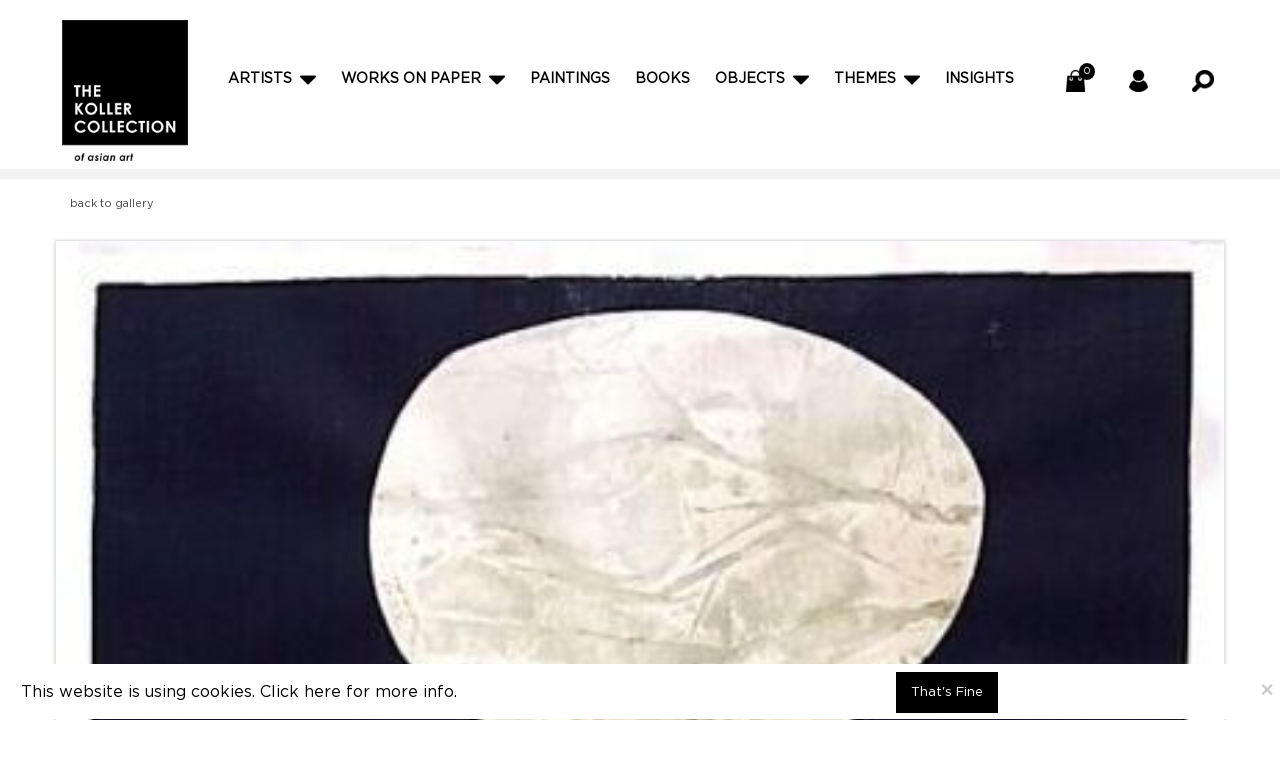

--- FILE ---
content_type: text/html; charset=UTF-8
request_url: https://www.asianartscollection.com/p/1/Floating-by-Fumiaki-Fukita/691
body_size: 15493
content:
<!DOCTYPE HTML PUBLIC>
<html>

<head>
	<title>Floating by Fumiaki Fukita Sosaku Hanga Japanese Woodblock Print | The Koller Collection</title>
	<meta name="Keywords" content="Floating by Fumiaki Fukita, Sosaku Hanga Japanese Abstract Woodblock Print, The Koller Collection">
	<meta name="Descriptions" content="Floating by Fumiaki Fukita, Sosaku Hanga Japanese Abstract Woodblock Print, The Koller Collection">
	<meta charset="utf-8">
	<meta http-equiv="X-UA-Compatible" content="IE=edge">
	<meta name="viewport" content="width=device-width, initial-scale=1">

	<!--- facebook share start -->

	<meta property="og:image" content="https://www.asianartscollection.com/product_details_full_images/336Floating%20by%20Fumiaki%20Fukita.jpg" />
	<meta property="og:image:width" content="200" />
	<meta property="og:image:height" content="200" />

	<!--- facebook share end -->
	<link href="https://www.asianartscollection.com/css/style.css?1769358608" rel="stylesheet" />
	<link rel="stylesheet" href="https://www.asianartscollection.com/css/styles.css?1769358608">
	<link rel="stylesheet" href="https://www.asianartscollection.com/css/modality.min.css?1769358608">
	<link rel="stylesheet" type="text/css" href="https://www.asianartscollection.com/css/slick.css?1769358608" />
	<link rel="stylesheet" type="text/css" href="https://www.asianartscollection.com/css/slick-theme.css?1769358608" />
	<link rel="stylesheet" href="https://www.asianartscollection.com/css/w3schools.css?1769358608">

	<!-- added stylesheets for new home design -->
	<link href="https://www.asianartscollection.com/css/style.css?1769358608" rel="stylesheet" />
	<link href="https://www.asianartscollection.com/css/bootstrap.min.css?1769358608" rel="stylesheet" />
	<link href="https://www.asianartscollection.com/css/style-new.css?1769358608" rel="stylesheet" />
	<link href="https://www.asianartscollection.com/css_new/fontawesome-all.css?1769358608" rel="stylesheet" />
	<link rel="stylesheet" href="https://www.asianartscollection.com/css/styles.css?1769358608">
	<link href="https://www.asianartscollection.com/css_new/responsive.css?1769358608" rel="stylesheet" />
	<link rel="stylesheet" href="https://www.asianartscollection.com/css/menu-style.css?1769358608">
	<link rel="stylesheet" href="https://www.asianartscollection.com/css/responsive_menu.css?1769358608">
	<link rel="stylesheet" href="https://www.asianartscollection.com/css/flexslider.css?1769358608">
	<!-- added stylesheets for new home design -->

	<style>
		.mySlides {
			display: none
		}

		.mySlides h6 {
			background: #fff;
			padding: 10px 0 0 0;
			margin: 0px;
		}
	</style>
	<style>
		.yourModalClass {
			background-color: #ffffff;
			border: 1px solid #cccccc;
			padding: 18px;
			border-radius: 5px;
			height: auto;
			float: left;
		}

		.pop_img {
			width: 100%;
			height: auto;
			float: left;
		}

		.mm-wrap {
			height: auto;
		}

		.yourModalClass img {}

		.close_img {
			float: right;
			width: 50px;
			margin: -28px -28px 0 0;
		}
	</style>



	<!-- Favicon for browser tab -->
<link rel="icon" href="https://www.asianartscollection.com/images_new/logo11.png" type="image/png">

<!-- Open Graph tags -->
<meta property="og:title" content="Japanese Contemporary Art & Woodblock Prints">
<meta property="og:description" content="Explore the finest collection of Japanese contemporary art and woodblock prints.">
<meta property="og:image" content="https://www.asianartscollection.com/images_new/logo11.png">
<meta property="og:url" content="https://www.asianartscollection.com/">
<meta property="og:type" content="website">
<meta property="og:site_name" content="The Koller Collection of Japanese & Asian Art">

<!-- Optional Twitter Card tags -->
<meta name="twitter:card" content="summary_large_image">
<meta name="twitter:image" content="https://www.asianartscollection.com/images_new/logo11.png">


<!-- Google Tag Manager -->
<script>(function(w,d,s,l,i){w[l]=w[l]||[];w[l].push({'gtm.start':

new Date().getTime(),event:'gtm.js'});var f=d.getElementsByTagName(s)[0],

j=d.createElement(s),dl=l!='dataLayer'?'&l='+l:'';j.async=true;j.src=

'https://www.googletagmanager.com/gtm.js?id='+i+dl;f.parentNode.insertBefore(j,f);

})(window,document,'script','dataLayer','GTM-MHSX3Z3');</script>

<!-- End Google Tag Manager -->
<!-- Pinterest Tag -->
<script>
!function(e){if(!window.pintrk){window.pintrk = function () {
window.pintrk.queue.push(Array.prototype.slice.call(arguments))};var
  n=window.pintrk;n.queue=[],n.version="3.0";var
  t=document.createElement("script");t.async=!0,t.src=e;var
  r=document.getElementsByTagName("script")[0];
  r.parentNode.insertBefore(t,r)}}("https://s.pinimg.com/ct/core.js");
pintrk('load', '2614116531507');
pintrk('page');
</script>
<script>
    pintrk('track', 'pagevisit');
</script>
<noscript>
<img height="1" width="1" style="display:none;" alt="" src="https://ct.pinterest.com/v3/?tid=2614116531507&noscript=1" />
</noscript>


<!-- end Pinterest Tag -->
<!-- JivoChat -->
<script src="//code-eu1.jivosite.com/widget/zBmNqmfEE8" async></script>
</head>

<body>
	<!-- Google Tag Manager (noscript) -->
<noscript><iframe src="https://www.googletagmanager.com/ns.html?id=GTM-MHSX3Z3"
height="0" width="0" style="display:none;visibility:hidden"></iframe></noscript>
<!-- End Google Tag Manager (noscript) -->	<div class="main">
	<div class="overlay-background"></div>
			<div class="header_bg">
			<div class="menu_top_bg_all menu_top_bg0 menu_top_1" id="menu_top_bg0">
				<div class="margin1">
					<div class="menu_top1">
						<div class="menu_top1_lft_new">
							<ul style="padding-left:0px !important;">
																	<li><a href="https://www.asianartscollection.com/a/Ai-Weiwei/139">Ai Weiwei</a></li>
																		<li><a href="https://www.asianartscollection.com/a/Anita-Seiler/15">Anita Seiler</a></li>
																		<li><a href="https://www.asianartscollection.com/a/Ansei-Uchima/33">Ansei Uchima</a></li>
																		<li><a href="https://www.asianartscollection.com/a/Araki-Nobuyoshi/87">Araki Nobuyoshi</a></li>
																		<li><a href="https://www.asianartscollection.com/a/Chen-Wang/77">Chen Wang</a></li>
																		<li><a href="https://www.asianartscollection.com/a/Chiura-Obata/141">Chiura Obata</a></li>
																		<li><a href="https://www.asianartscollection.com/a/Chizuko-Yoshida/102">Chizuko Yoshida</a></li>
																		<li><a href="https://www.asianartscollection.com/a/Clifton-Karhu/64">Clifton Karhu</a></li>
																		<li><a href="https://www.asianartscollection.com/a/E-J-Quayle/68">E J Quayle</a></li>
																		<li><a href="https://www.asianartscollection.com/a/Francois-Masami-Nakayama/114">Francois Masami Nakayama</a></li>
																		<li><a href="https://www.asianartscollection.com/a/Fujio-Yoshida/113">Fujio Yoshida</a></li>
																		<li><a href="https://www.asianartscollection.com/a/Fukutaro-Terauchi/104">Fukutaro Terauchi</a></li>
																		<li><a href="https://www.asianartscollection.com/a/Fumiaki-Fukita/155">Fumiaki Fukita</a></li>
																		<li><a href="https://www.asianartscollection.com/a/Fumio-Fujita/18">Fumio Fujita</a></li>
																		<li><a href="https://www.asianartscollection.com/a/Fumio-Kitaoka/90">Fumio Kitaoka</a></li>
																		<li><a href="https://www.asianartscollection.com/a/Ganjosai-Kunihiro/107">Ganjosai Kunihiro</a></li>
																		<li><a href="https://www.asianartscollection.com/a/Gen-Yamaguchi/144">Gen Yamaguchi</a></li>
																		<li><a href="https://www.asianartscollection.com/a/Gesso-Yoshimoto/73">Gesso Yoshimoto</a></li>
																		<li><a href="https://www.asianartscollection.com/a/Gihachiro-Okuyama/26">Gihachiro Okuyama</a></li>
																		<li><a href="https://www.asianartscollection.com/a/Gyojin-Murakami/120">Gyojin Murakami</a></li>
																		<li><a href="https://www.asianartscollection.com/a/Haku-Maki/19">Haku Maki</a></li>
																		<li><a href="https://www.asianartscollection.com/a/Hashiguchi-Goyo/97">Hashiguchi Goyo</a></li>
																		<li><a href="https://www.asianartscollection.com/a/Hashimoto-Okiie/93">Hashimoto Okiie</a></li>
																		<li><a href="https://www.asianartscollection.com/a/Helen-Hyde/100">Helen Hyde</a></li>
																		<li><a href="https://www.asianartscollection.com/a/Hideo-Hagiwara/94">Hideo Hagiwara</a></li>
																		<li><a href="https://www.asianartscollection.com/a/Hirano-Hakuho/138">Hirano Hakuho</a></li>
																		<li><a href="https://www.asianartscollection.com/a/Hiroshi-Yoshida/71">Hiroshi Yoshida</a></li>
																		<li><a href="https://www.asianartscollection.com/a/Hiroyuki-Tajima/65">Hiroyuki Tajima</a></li>
																		<li><a href="https://www.asianartscollection.com/a/Hisao-Domoto/150">Hisao Domoto</a></li>
																		<li><a href="https://www.asianartscollection.com/a/Hisashi-Otsuka/20">Hisashi Otsuka</a></li>
																		<li><a href="https://www.asianartscollection.com/a/Hishikawa-Moronobu/103">Hishikawa Moronobu</a></li>
																		<li><a href="https://www.asianartscollection.com/a/Hodaka-Yoshida/70">Hodaka Yoshida</a></li>
																		<li><a href="https://www.asianartscollection.com/a/Hosoya-Masayuki/123">Hosoya Masayuki</a></li>
																		<li><a href="https://www.asianartscollection.com/a/Imoto-Tekiho/14">Imoto Tekiho</a></li>
																		<li><a href="https://www.asianartscollection.com/a/Ishikawa-Toraji/130">Ishikawa Toraji</a></li>
																</ul>
						</div>
						<div class="menu_top1_lft_new">
							<ul style="padding-left:0px !important;">
															<li><a href="https://www.asianartscollection.com/a/Ishikawa-Toyomasa/112">Ishikawa Toyomasa</a></li>
																		<li><a href="https://www.asianartscollection.com/a/Ito-Nisaburo/69">Ito Nisaburo</a></li>
																		<li><a href="https://www.asianartscollection.com/a/Ito-Shinsui/137">Ito Shinsui</a></li>
																		<li><a href="https://www.asianartscollection.com/a/Ito-Yuhan/121">Ito Yuhan</a></li>
																		<li><a href="https://www.asianartscollection.com/a/Joichi-Hoshi/89">Joichi Hoshi</a></li>
																		<li><a href="https://www.asianartscollection.com/a/Junichiro-Sekino/82">Junichiro Sekino</a></li>
																		<li><a href="https://www.asianartscollection.com/a/Kamisaka-Sekka/54">Kamisaka Sekka</a></li>
																		<li><a href="https://www.asianartscollection.com/a/Kanji-Suzuki/81">Kanji Suzuki</a></li>
																		<li><a href="https://www.asianartscollection.com/a/Kaoru-Kawano/21">Kaoru Kawano</a></li>
																		<li><a href="https://www.asianartscollection.com/a/Katsukawa-Shunsho/106">Katsukawa Shunsho</a></li>
																		<li><a href="https://www.asianartscollection.com/a/Katsushika-Hokusai/22">Katsushika Hokusai</a></li>
																		<li><a href="https://www.asianartscollection.com/a/Katsuyuki-Nishijima/86">Katsuyuki Nishijima</a></li>
																		<li><a href="https://www.asianartscollection.com/a/Kawabata-Ryushi/156">Kawabata Ryushi</a></li>
																		<li><a href="https://www.asianartscollection.com/a/Kawanabe-Kiyosai/129">Kawanabe Kiyosai</a></li>
																		<li><a href="https://www.asianartscollection.com/a/Kawase-Hasui/92">Kawase Hasui</a></li>
																		<li><a href="https://www.asianartscollection.com/a/KAWS/128">KAWS</a></li>
																		<li><a href="https://www.asianartscollection.com/a/Kazuo-Shiraga/152">Kazuo Shiraga</a></li>
																		<li><a href="https://www.asianartscollection.com/a/Keiko-Yurimoto/8">Keiko Yurimoto</a></li>
																		<li><a href="https://www.asianartscollection.com/a/Keisuke-Yamaguchi/124">Keisuke Yamaguchi</a></li>
																		<li><a href="https://www.asianartscollection.com/a/Kishin-Shinoyama/84">Kishin Shinoyama</a></li>
																		<li><a href="https://www.asianartscollection.com/a/Kitagawa-Utamaro/105">Kitagawa Utamaro</a></li>
																		<li><a href="https://www.asianartscollection.com/a/Kitao-Masayoshi/13">Kitao Masayoshi</a></li>
																		<li><a href="https://www.asianartscollection.com/a/Kiyonaga/98">Kiyonaga</a></li>
																		<li><a href="https://www.asianartscollection.com/a/Kiyoshi-Saito/23">Kiyoshi Saito</a></li>
																		<li><a href="https://www.asianartscollection.com/a/Kobayashi-Eijiro/142">Kobayashi Eijiro</a></li>
																		<li><a href="https://www.asianartscollection.com/a/Kochoro/52">Kochoro</a></li>
																		<li><a href="https://www.asianartscollection.com/a/Koho-Shoda/99">Koho Shoda</a></li>
																		<li><a href="https://www.asianartscollection.com/a/Koshiro-Onchi/126">Koshiro Onchi</a></li>
																		<li><a href="https://www.asianartscollection.com/a/Kosho-Shimizu/61">Kosho Shimizu</a></li>
																		<li><a href="https://www.asianartscollection.com/a/Kumi-Sugai/117">Kumi Sugai</a></li>
																		<li><a href="https://www.asianartscollection.com/a/Kunihiro-Amano/83">Kunihiro Amano</a></li>
																		<li><a href="https://www.asianartscollection.com/a/Kunisada/24">Kunisada</a></li>
																		<li><a href="https://www.asianartscollection.com/a/Leonard-Tsuguharu-Foujita/153">Leonard Tsuguharu Foujita</a></li>
																		<li><a href="https://www.asianartscollection.com/a/Lillian-Shao/66">Lillian Shao</a></li>
																		<li><a href="https://www.asianartscollection.com/a/Masaji-Yoshida/118">Masaji Yoshida</a></li>
																</ul>
						</div>
						<div class="menu_top1_lft_new">
							<ul style="padding-left:0px !important;">
															<li><a href="https://www.asianartscollection.com/a/Masao-Ebina/12">Masao Ebina</a></li>
																		<li><a href="https://www.asianartscollection.com/a/Masao-Ido/57">Masao Ido</a></li>
																		<li><a href="https://www.asianartscollection.com/a/Masao-Maeda/63">Masao Maeda</a></li>
																		<li><a href="https://www.asianartscollection.com/a/Masao-Ohba/35">Masao Ohba</a></li>
																		<li><a href="https://www.asianartscollection.com/a/Masuo-Ikeda/85">Masuo Ikeda</a></li>
																		<li><a href="https://www.asianartscollection.com/a/Mitsuhiro-Unno/55">Mitsuhiro Unno</a></li>
																		<li><a href="https://www.asianartscollection.com/a/Nakazawa-Hiromitsu/147">Nakazawa Hiromitsu</a></li>
																		<li><a href="https://www.asianartscollection.com/a/Natori-Shunsen/148">Natori Shunsen</a></li>
																		<li><a href="https://www.asianartscollection.com/a/Nihofu-Mizushima/67">Nihofu Mizushima</a></li>
																		<li><a href="https://www.asianartscollection.com/a/Ogata-Gekko/25">Ogata Gekko</a></li>
																		<li><a href="https://www.asianartscollection.com/a/Ohara-Koson/111">Ohara Koson</a></li>
																		<li><a href="https://www.asianartscollection.com/a/Paul-Binnie/136">Paul Binnie</a></li>
																		<li><a href="https://www.asianartscollection.com/a/Paul-Jacoulet/79">Paul Jacoulet</a></li>
																		<li><a href="https://www.asianartscollection.com/a/Reika-Iwami/96">Reika Iwami</a></li>
																		<li><a href="https://www.asianartscollection.com/a/Risaburo-Kimura/27">Risaburo Kimura</a></li>
																		<li><a href="https://www.asianartscollection.com/a/Ryohei-Tanaka/56">Ryohei Tanaka</a></li>
																		<li><a href="https://www.asianartscollection.com/a/Sadamasa-Motonaga/59">Sadamasa Motonaga</a></li>
																		<li><a href="https://www.asianartscollection.com/a/Sadanobu-Hasegawa-III/11">Sadanobu Hasegawa III</a></li>
																		<li><a href="https://www.asianartscollection.com/a/Sadao-Watanabe/37">Sadao Watanabe</a></li>
																		<li><a href="https://www.asianartscollection.com/a/Sarah-Brayer/145">Sarah Brayer</a></li>
																		<li><a href="https://www.asianartscollection.com/a/Sasajima-Kihei/76">Sasajima Kihei</a></li>
																		<li><a href="https://www.asianartscollection.com/a/Senpan-Maekawa/154">Senpan Maekawa</a></li>
																		<li><a href="https://www.asianartscollection.com/a/Shen-Wei-Studio/108">Shen Wei Studio</a></li>
																		<li><a href="https://www.asianartscollection.com/a/Shigeru-Taniguchi/51">Shigeru Taniguchi</a></li>
																		<li><a href="https://www.asianartscollection.com/a/Shiko-Munakata/32">Shiko Munakata</a></li>
																		<li><a href="https://www.asianartscollection.com/a/Shima-Seien/151">Shima Seien</a></li>
																		<li><a href="https://www.asianartscollection.com/a/Shiro-Kasamatsu/74">Shiro Kasamatsu</a></li>
																		<li><a href="https://www.asianartscollection.com/a/Shuzo-Ikeda/34">Shuzo Ikeda</a></li>
																		<li><a href="https://www.asianartscollection.com/a/Tadashi-Nakayama/62">Tadashi Nakayama</a></li>
																		<li><a href="https://www.asianartscollection.com/a/Taizo-Minagawa/58">Taizo Minagawa</a></li>
																		<li><a href="https://www.asianartscollection.com/a/Takahashi-Hiroaki-Shotei/95">Takahashi Hiroaki Shotei</a></li>
																		<li><a href="https://www.asianartscollection.com/a/Takashi-Murakami/140">Takashi Murakami</a></li>
																		<li><a href="https://www.asianartscollection.com/a/Takehisa-Yumeji/149">Takehisa Yumeji</a></li>
																		<li><a href="https://www.asianartscollection.com/a/Takeji-Asano/38">Takeji Asano</a></li>
																		<li><a href="https://www.asianartscollection.com/a/Takeshi-Kawashima/50">Takeshi Kawashima</a></li>
																</ul>
						</div>
						<div class="menu_top1_lft_new">
							<ul style="padding-left:0px !important;">
															<li><a href="https://www.asianartscollection.com/a/Takumi-Shinagawa/75">Takumi Shinagawa</a></li>
																		<li><a href="https://www.asianartscollection.com/a/Ted-Coyler/122">Ted Coyler</a></li>
																		<li><a href="https://www.asianartscollection.com/a/Terada-Akitoyo/7">Terada Akitoyo</a></li>
																		<li><a href="https://www.asianartscollection.com/a/Tetsuro-Sawada/80">Tetsuro Sawada</a></li>
																		<li><a href="https://www.asianartscollection.com/a/Tokio-Miyashita/119">Tokio Miyashita</a></li>
																		<li><a href="https://www.asianartscollection.com/a/Toko-Shinoda/115">Toko Shinoda</a></li>
																		<li><a href="https://www.asianartscollection.com/a/Tokujiro-Kojima/78">Tokujiro Kojima</a></li>
																		<li><a href="https://www.asianartscollection.com/a/Tom-Kristensen/88">Tom Kristensen</a></li>
																		<li><a href="https://www.asianartscollection.com/a/Tomikichiro-Tokuriki/28">Tomikichiro Tokuriki</a></li>
																		<li><a href="https://www.asianartscollection.com/a/Toshi-Yoshida/36">Toshi Yoshida</a></li>
																		<li><a href="https://www.asianartscollection.com/a/Toyohara-Chikanobu/17">Toyohara Chikanobu</a></li>
																		<li><a href="https://www.asianartscollection.com/a/Toyohara-Kunichika/29">Toyohara Kunichika</a></li>
																		<li><a href="https://www.asianartscollection.com/a/Tsuchiya-Koitsu/131">Tsuchiya Koitsu</a></li>
																		<li><a href="https://www.asianartscollection.com/a/Tsukioka-Yoshitoshi/101">Tsukioka Yoshitoshi</a></li>
																		<li><a href="https://www.asianartscollection.com/a/Umetaro-Azechi/72">Umetaro Azechi</a></li>
																		<li><a href="https://www.asianartscollection.com/a/Unknown-Artist/39">Unknown Artist</a></li>
																		<li><a href="https://www.asianartscollection.com/a/Ushio-Shinohara/143">Ushio Shinohara</a></li>
																		<li><a href="https://www.asianartscollection.com/a/Utagawa-Hiroshige-%28Ando%29/16">Utagawa Hiroshige (Ando)</a></li>
																		<li><a href="https://www.asianartscollection.com/a/Utagawa-Kunisada/48">Utagawa Kunisada</a></li>
																		<li><a href="https://www.asianartscollection.com/a/Utagawa-Toyokuni-I/49">Utagawa Toyokuni I</a></li>
																		<li><a href="https://www.asianartscollection.com/a/Utagawa-Yoshiiku/109">Utagawa Yoshiiku</a></li>
																		<li><a href="https://www.asianartscollection.com/a/Wada-Sanzo/30">Wada Sanzo</a></li>
																		<li><a href="https://www.asianartscollection.com/a/Willy-Seiler/9">Willy Seiler</a></li>
																		<li><a href="https://www.asianartscollection.com/a/Yayoi-Kusama/135">Yayoi Kusama</a></li>
																		<li><a href="https://www.asianartscollection.com/a/Yoko-Hara/125">Yoko Hara</a></li>
																		<li><a href="https://www.asianartscollection.com/a/Yoshijiro-Urushibara/134">Yoshijiro Urushibara</a></li>
																		<li><a href="https://www.asianartscollection.com/a/Yoshio-Hayashi/91">Yoshio Hayashi</a></li>
																		<li><a href="https://www.asianartscollection.com/a/Yoshisuke-Funasaka/60">Yoshisuke Funasaka</a></li>
																		<li><a href="https://www.asianartscollection.com/a/Yoshitomo-Nara/146">Yoshitomo Nara</a></li>
																		<li><a href="https://www.asianartscollection.com/a/Yoshitoshi-Mori/53">Yoshitoshi Mori</a></li>
																		<li><a href="https://www.asianartscollection.com/a/Yuzuru-Hashimoto/110">Yuzuru Hashimoto</a></li>
																</ul>
						</div>
					</div>
				</div>
			</div>
		</div>
					<div class="header_bg">
				<div class="menu_top_bg_all menu_top_bg1" id="menu_top_bg1">
					<div class="margin1">
						<div class="menu_top1">
							<div class="menu_top1_lft">
								<ul>
																				<li><a href="https://www.asianartscollection.com/s/Works-on-Paper/1/Sosaku-Hanga/6">Sosaku Hanga</a></li>
																						<li><a href="https://www.asianartscollection.com/s/Works-on-Paper/1/Shin-Hanga/5">Shin Hanga</a></li>
																						<li><a href="https://www.asianartscollection.com/s/Works-on-Paper/1/Contemporary/7">Contemporary</a></li>
																						<li><a href="https://www.asianartscollection.com/s/Works-on-Paper/1/Meiji-Ukiyo-e/4">Meiji Ukiyo-e</a></li>
																						<li><a href="https://www.asianartscollection.com/s/Works-on-Paper/1/Edo-Ukiyo-e/9">Edo Ukiyo-e</a></li>
																						<li><a href="https://www.asianartscollection.com/s/Works-on-Paper/1/Sumi-e/37">Sumi-e</a></li>
																						<li><a href="https://www.asianartscollection.com/s/Works-on-Paper/1/Western-Artists/49">Western Artists</a></li>
																						<li><a href="https://www.asianartscollection.com/s/Works-on-Paper/1/Chinese-Old-Masters/39">Chinese Old Masters</a></li>
																						<li><a href="https://www.asianartscollection.com/s/Works-on-Paper/1/Ink-Watercolors/46">Ink & Watercolors</a></li>
																						<li><a href="https://www.asianartscollection.com/s/Works-on-Paper/1/Photography/42">Photography</a></li>
																						<li><a href="https://www.asianartscollection.com/s/Works-on-Paper/1/Books/38">Books</a></li>
																						<li><a href="https://www.asianartscollection.com/s/Works-on-Paper/1/Recent-Acquisitions/36">Recent Acquisitions</a></li>
																			</ul>
							</div>
						</div>
					</div>
				</div>
			</div>

				<div class="header_bg">
				<div class="menu_top_bg_all menu_top_bg2" id="menu_top_bg2">
					<div class="margin1">
						<div class="menu_top1">
							<div class="menu_top1_lft">
								<ul>
																	</ul>
							</div>
						</div>
					</div>
				</div>
			</div>

				<div class="header_bg">
				<div class="menu_top_bg_all menu_top_bg3" id="menu_top_bg3">
					<div class="margin1">
						<div class="menu_top1">
							<div class="menu_top1_lft">
								<ul>
																	</ul>
							</div>
						</div>
					</div>
				</div>
			</div>

				<div class="header_bg">
				<div class="menu_top_bg_all menu_top_bg4" id="menu_top_bg4">
					<div class="margin1">
						<div class="menu_top1">
							<div class="menu_top1_lft">
								<ul>
																				<li><a href="https://www.asianartscollection.com/s/Objects/3/Warfare/50">Warfare</a></li>
																						<li><a href="https://www.asianartscollection.com/s/Objects/3/Netsuke/52">Netsuke</a></li>
																						<li><a href="https://www.asianartscollection.com/s/Objects/3/Ceramics%2C-Dishware-Vases/44">Ceramics, Dishware & Vases</a></li>
																						<li><a href="https://www.asianartscollection.com/s/Objects/3/Metalwork/53">Metalwork</a></li>
																						<li><a href="https://www.asianartscollection.com/s/Objects/3/Figures/56">Figures</a></li>
																						<li><a href="https://www.asianartscollection.com/s/Objects/3/Calligraphy-Tools/43">Calligraphy Tools</a></li>
																						<li><a href="https://www.asianartscollection.com/s/Objects/3/Skateboards/57">Skateboards</a></li>
																						<li><a href="https://www.asianartscollection.com/s/Objects/3/Recent-Acquisitions/45">Recent Acquisitions</a></li>
																			</ul>
							</div>
						</div>
					</div>
				</div>
			</div>

				<div class="header_bg">
				<div class="menu_top_bg_all menu_top_bg5" id="menu_top_bg5">
					<div class="margin1">
						<div class="menu_top1">
							<div class="menu_top1_lft_new">
								<ul>
																				<li><a href="https://www.asianartscollection.com/t/Abstraction/24">Abstraction</a></li>
																						<li><a href="https://www.asianartscollection.com/t/Beauty-of-Miyajima-Island/28">Beauty of Miyajima Island</a></li>
																						<li><a href="https://www.asianartscollection.com/t/Bijin-ga/27">Bijin-ga</a></li>
																						<li><a href="https://www.asianartscollection.com/t/Ghosts/32">Ghosts</a></li>
																						<li><a href="https://www.asianartscollection.com/t/Gods-Deities/17">Gods & Deities</a></li>
																			</ul>
							</div>
							<div class="menu_top1_lft_new">
								<ul style="padding-left:0px !important;">
																<li><a href="https://www.asianartscollection.com/t/Haku-Maki%5C%27s-Early-Work/25">Haku Maki's Early Work</a></li>
																						<li><a href="https://www.asianartscollection.com/t/Japanese-Stone-Gardens/14">Japanese Stone Gardens</a></li>
																						<li><a href="https://www.asianartscollection.com/t/Landscapes-Landmarks/19">Landscapes & Landmarks</a></li>
																						<li><a href="https://www.asianartscollection.com/t/Moon%2C-Sun%2C-Stars-Sky/31">Moon, Sun, Stars & Sky</a></li>
																						<li><a href="https://www.asianartscollection.com/t/Nudes/23">Nudes</a></li>
																			</ul>
							</div>
							<div class="menu_top1_lft_new">
								<ul style="padding-left:0px !important;">
																<li><a href="https://www.asianartscollection.com/t/Rain/18">Rain</a></li>
																						<li><a href="https://www.asianartscollection.com/t/Religious/26">Religious</a></li>
																						<li><a href="https://www.asianartscollection.com/t/Shunga/20">Shunga</a></li>
																						<li><a href="https://www.asianartscollection.com/t/The-Magical-Moon/15">The Magical Moon</a></li>
																						<li><a href="https://www.asianartscollection.com/t/The-Yoshida-Family/21">The Yoshida Family</a></li>
																			</ul>
							</div>
							<div class="menu_top1_lft_new">
								<ul style="padding-left:0px !important;">
																<li><a href="https://www.asianartscollection.com/t/Warriors-Samurai/33">Warriors & Samurai</a></li>
																						<li><a href="https://www.asianartscollection.com/t/Water-Scenes-in-Japanese-Prints/30">Water Scenes in Japanese Prints</a></li>
																						<li><a href="https://www.asianartscollection.com/t/Western-Artists-Inspired-by-Japan/29">Western Artists Inspired by Japan</a></li>
																			</ul>
							</div>
						</div>
					</div>
				</div>
			</div>

		<!-- Icon for Desktop -->
	<div class="header_menu menu1 menu2 desktop-menu111">

		<div class="container">
			<div class="row">
				<div class="header-box-main">
					<div class="main-header-logo">
						<a href="https://www.asianartscollection.com/" style="background:none !important;"><img src="https://www.asianartscollection.com/images_new/logo11.png" alt="Asian Art - The Koller Collection" /></a>
					</div>
					<div class="header_menu_top">
						<div class="header-right-main header-inner-menu1 responsive-top-header">
							<div class="header_icon header_icon_desc">
	<a href="javascript:;" id="my-bag" class="cart-icon-block my_bag" data-counter="0"><img src="https://www.asianartscollection.com/images_new/cart.png" /></a>
	<a href="https://www.asianartscollection.com/account-welcome.php"> <img src="https://www.asianartscollection.com/images_new/user.png" /></a>
	<a href="javascript:;" class="cd-popup-trigger abc"> <img src="https://www.asianartscollection.com/images_new/search.png" /></a>

	<div class="menu_icom_hover_icon" id="menu_icom_hover_icon1">

		<div class="basket_main">
							<p class="emptycartmsg">Your shopping bag is currently empty.</p>
						<p class="emptyshop"></p>
		</div>
	</div>
</div>

<script>
	function removecart(contentid, itm_no) {


		if (confirm("Are you sure you want to delete this item from your cart?") == true) {

			var xmlhttp = new XMLHttpRequest();
			xmlhttp.onreadystatechange = function() {
				if (this.readyState == 4 && this.status == 200) {

					var cart_total = xmlhttp.responseText;
					$("#my-bag").attr("data-counter", cart_total);

					//var tot_item=xmlhttp.responseText;

					$(".remove_item" + itm_no).remove();

					top_cart_val = 0;

					for (var l = 0; l < 0; l++) {

						if ($('#pcost' + l).length === 1) {
							var pcost = parseFloat($('#pcost' + l).val()) || 0;
							top_cart_val += pcost;
						}

					}

					var top_cart_val = '$' + top_cart_val.toFixed(2).replace(/(\d)(?=(\d\d\d)+(?!\d))/g, "$1,");
					$('.prd_total').html(top_cart_val);

					//$('#my-bag').val(datacounter);	


					var numItems = $('.basket_sub').length;

					if (numItems < 1) {
						$('.emptyshop').show();
						$('.emptyshop').html("Your shopping bag is currently empty.");
						$('.basket_cart_total_des').hide();
						$('.cheqout_btn').hide();



					}

				}
			};

			xmlhttp.open("GET", "remove_header.php?contentid=" + contentid, true);
			xmlhttp.send();


		}
	}
</script>						</div>
						<div class="desktop_menu menu1">
							<ul>
																<li class="active"> <a class="" href="https://www.asianartscollection.com/browse-by-artist">ARTISTS</a>
									<span class="plus_icon0"> <img class="plus_img0" src="https://www.asianartscollection.com/images_new/caret-down.png" id="plus_img0" onClick="return sub_click(0)" /> </span>
									<input type="hidden" name="site_url" id="site_url" value="https://www.asianartscollection.com/">
																	</li>
																	<li class="active"><a href="https://www.asianartscollection.com/c/Works-on-Paper/1">Works on Paper</a>
																					<span class="plus_icon1 "> <img class="plus_img1" src="https://www.asianartscollection.com/images_new/caret-down.png" id="plus_img1" onClick="return sub_click(1)" /> </span>
																				<input type="hidden" name="site_url" id="site_url" value="https://www.asianartscollection.com/">
									</li>
																	<li class="active"><a href="https://www.asianartscollection.com/c/Paintings/11">Paintings</a>
																				<input type="hidden" name="site_url" id="site_url" value="https://www.asianartscollection.com/">
									</li>
																	<li class="active"><a href="https://www.asianartscollection.com/c/Books/16">Books</a>
																				<input type="hidden" name="site_url" id="site_url" value="https://www.asianartscollection.com/">
									</li>
																	<li class="active"><a href="https://www.asianartscollection.com/c/Objects/3">Objects</a>
																					<span class="plus_icon4 "> <img class="plus_img4" src="https://www.asianartscollection.com/images_new/caret-down.png" id="plus_img4" onClick="return sub_click(4)" /> </span>
																				<input type="hidden" name="site_url" id="site_url" value="https://www.asianartscollection.com/">
									</li>
																	<li class="active"><a href="https://www.asianartscollection.com/c/Themes/19">Themes</a>
																					<span class="plus_icon5 "> <img class="plus_img5" src="https://www.asianartscollection.com/images_new/caret-down.png" id="plus_img5" onClick="return sub_click(5)" /> </span>
																				<input type="hidden" name="site_url" id="site_url" value="https://www.asianartscollection.com/">
									</li>
																<input type="hidden" name="total_category" id="total_category" value="5">
																<li class="active"><a href="https://www.asianartscollection.com/insights">INSIGHTS</a></li>
							</ul>
						</div>
						<!---responsive menu -->
						<div class="resposive_menu responsive-menu111">
							<div class="cd-dropdown-wrapper">
								<a class="cd-dropdown-trigger" href="#0"><span></span><!-- <img src="https://www.asianartscollection.com/images_new/menu.png"/> --></a>
																<nav class="cd-dropdown">
									<ul class="cd-dropdown-content">

										<li class="has-children">
											<a href="#0">ARTISTS</a>

											<ul class="cd-secondary-dropdown is-hidden">
												<li class="go-back"><a href="#0">Back</a></li>
												<li><a href="https://www.asianartscollection.com/browse-by-artist" style="color:# 636363;">ALL</a></li>
																										<li><a href="https://www.asianartscollection.com/a/Ai-Weiwei/139" style="color:# 636363;">Ai Weiwei</a></li>
																										<li><a href="https://www.asianartscollection.com/a/Anita-Seiler/15" style="color:# 636363;">Anita Seiler</a></li>
																										<li><a href="https://www.asianartscollection.com/a/Ansei-Uchima/33" style="color:# 636363;">Ansei Uchima</a></li>
																										<li><a href="https://www.asianartscollection.com/a/Araki-Nobuyoshi/87" style="color:# 636363;">Araki Nobuyoshi</a></li>
																										<li><a href="https://www.asianartscollection.com/a/Chen-Wang/77" style="color:# 636363;">Chen Wang</a></li>
																										<li><a href="https://www.asianartscollection.com/a/Chiura-Obata/141" style="color:# 636363;">Chiura Obata</a></li>
																										<li><a href="https://www.asianartscollection.com/a/Chizuko-Yoshida/102" style="color:# 636363;">Chizuko Yoshida</a></li>
																										<li><a href="https://www.asianartscollection.com/a/Clifton-Karhu/64" style="color:# 636363;">Clifton Karhu</a></li>
																										<li><a href="https://www.asianartscollection.com/a/E-J-Quayle/68" style="color:# 636363;">E J Quayle</a></li>
																										<li><a href="https://www.asianartscollection.com/a/Francois-Masami-Nakayama/114" style="color:# 636363;">Francois Masami Nakayama</a></li>
																										<li><a href="https://www.asianartscollection.com/a/Fujio-Yoshida/113" style="color:# 636363;">Fujio Yoshida</a></li>
																										<li><a href="https://www.asianartscollection.com/a/Fukutaro-Terauchi/104" style="color:# 636363;">Fukutaro Terauchi</a></li>
																										<li><a href="https://www.asianartscollection.com/a/Fumiaki-Fukita/155" style="color:# 636363;">Fumiaki Fukita</a></li>
																										<li><a href="https://www.asianartscollection.com/a/Fumio-Fujita/18" style="color:# 636363;">Fumio Fujita</a></li>
																										<li><a href="https://www.asianartscollection.com/a/Fumio-Kitaoka/90" style="color:# 636363;">Fumio Kitaoka</a></li>
																										<li><a href="https://www.asianartscollection.com/a/Ganjosai-Kunihiro/107" style="color:# 636363;">Ganjosai Kunihiro</a></li>
																										<li><a href="https://www.asianartscollection.com/a/Gen-Yamaguchi/144" style="color:# 636363;">Gen Yamaguchi</a></li>
																										<li><a href="https://www.asianartscollection.com/a/Gesso-Yoshimoto/73" style="color:# 636363;">Gesso Yoshimoto</a></li>
																										<li><a href="https://www.asianartscollection.com/a/Gihachiro-Okuyama/26" style="color:# 636363;">Gihachiro Okuyama</a></li>
																										<li><a href="https://www.asianartscollection.com/a/Gyojin-Murakami/120" style="color:# 636363;">Gyojin Murakami</a></li>
																										<li><a href="https://www.asianartscollection.com/a/Haku-Maki/19" style="color:# 636363;">Haku Maki</a></li>
																										<li><a href="https://www.asianartscollection.com/a/Hashiguchi-Goyo/97" style="color:# 636363;">Hashiguchi Goyo</a></li>
																										<li><a href="https://www.asianartscollection.com/a/Hashimoto-Okiie/93" style="color:# 636363;">Hashimoto Okiie</a></li>
																										<li><a href="https://www.asianartscollection.com/a/Helen-Hyde/100" style="color:# 636363;">Helen Hyde</a></li>
																										<li><a href="https://www.asianartscollection.com/a/Hideo-Hagiwara/94" style="color:# 636363;">Hideo Hagiwara</a></li>
																										<li><a href="https://www.asianartscollection.com/a/Hirano-Hakuho/138" style="color:# 636363;">Hirano Hakuho</a></li>
																										<li><a href="https://www.asianartscollection.com/a/Hiroshi-Yoshida/71" style="color:# 636363;">Hiroshi Yoshida</a></li>
																										<li><a href="https://www.asianartscollection.com/a/Hiroyuki-Tajima/65" style="color:# 636363;">Hiroyuki Tajima</a></li>
																										<li><a href="https://www.asianartscollection.com/a/Hisao-Domoto/150" style="color:# 636363;">Hisao Domoto</a></li>
																										<li><a href="https://www.asianartscollection.com/a/Hisashi-Otsuka/20" style="color:# 636363;">Hisashi Otsuka</a></li>
																										<li><a href="https://www.asianartscollection.com/a/Hishikawa-Moronobu/103" style="color:# 636363;">Hishikawa Moronobu</a></li>
																										<li><a href="https://www.asianartscollection.com/a/Hodaka-Yoshida/70" style="color:# 636363;">Hodaka Yoshida</a></li>
																										<li><a href="https://www.asianartscollection.com/a/Hosoya-Masayuki/123" style="color:# 636363;">Hosoya Masayuki</a></li>
																										<li><a href="https://www.asianartscollection.com/a/Imoto-Tekiho/14" style="color:# 636363;">Imoto Tekiho</a></li>
																										<li><a href="https://www.asianartscollection.com/a/Ishikawa-Toraji/130" style="color:# 636363;">Ishikawa Toraji</a></li>
																										<li><a href="https://www.asianartscollection.com/a/Ishikawa-Toyomasa/112" style="color:# 636363;">Ishikawa Toyomasa</a></li>
																										<li><a href="https://www.asianartscollection.com/a/Ito-Nisaburo/69" style="color:# 636363;">Ito Nisaburo</a></li>
																										<li><a href="https://www.asianartscollection.com/a/Ito-Shinsui/137" style="color:# 636363;">Ito Shinsui</a></li>
																										<li><a href="https://www.asianartscollection.com/a/Ito-Yuhan/121" style="color:# 636363;">Ito Yuhan</a></li>
																										<li><a href="https://www.asianartscollection.com/a/Joichi-Hoshi/89" style="color:# 636363;">Joichi Hoshi</a></li>
																										<li><a href="https://www.asianartscollection.com/a/Junichiro-Sekino/82" style="color:# 636363;">Junichiro Sekino</a></li>
																										<li><a href="https://www.asianartscollection.com/a/Kamisaka-Sekka/54" style="color:# 636363;">Kamisaka Sekka</a></li>
																										<li><a href="https://www.asianartscollection.com/a/Kanji-Suzuki/81" style="color:# 636363;">Kanji Suzuki</a></li>
																										<li><a href="https://www.asianartscollection.com/a/Kaoru-Kawano/21" style="color:# 636363;">Kaoru Kawano</a></li>
																										<li><a href="https://www.asianartscollection.com/a/Katsukawa-Shunsho/106" style="color:# 636363;">Katsukawa Shunsho</a></li>
																										<li><a href="https://www.asianartscollection.com/a/Katsushika-Hokusai/22" style="color:# 636363;">Katsushika Hokusai</a></li>
																										<li><a href="https://www.asianartscollection.com/a/Katsuyuki-Nishijima/86" style="color:# 636363;">Katsuyuki Nishijima</a></li>
																										<li><a href="https://www.asianartscollection.com/a/Kawabata-Ryushi/156" style="color:# 636363;">Kawabata Ryushi</a></li>
																										<li><a href="https://www.asianartscollection.com/a/Kawanabe-Kiyosai/129" style="color:# 636363;">Kawanabe Kiyosai</a></li>
																										<li><a href="https://www.asianartscollection.com/a/Kawase-Hasui/92" style="color:# 636363;">Kawase Hasui</a></li>
																										<li><a href="https://www.asianartscollection.com/a/KAWS/128" style="color:# 636363;">KAWS</a></li>
																										<li><a href="https://www.asianartscollection.com/a/Kazuo-Shiraga/152" style="color:# 636363;">Kazuo Shiraga</a></li>
																										<li><a href="https://www.asianartscollection.com/a/Keiko-Yurimoto/8" style="color:# 636363;">Keiko Yurimoto</a></li>
																										<li><a href="https://www.asianartscollection.com/a/Keisuke-Yamaguchi/124" style="color:# 636363;">Keisuke Yamaguchi</a></li>
																										<li><a href="https://www.asianartscollection.com/a/Kishin-Shinoyama/84" style="color:# 636363;">Kishin Shinoyama</a></li>
																										<li><a href="https://www.asianartscollection.com/a/Kitagawa-Utamaro/105" style="color:# 636363;">Kitagawa Utamaro</a></li>
																										<li><a href="https://www.asianartscollection.com/a/Kitao-Masayoshi/13" style="color:# 636363;">Kitao Masayoshi</a></li>
																										<li><a href="https://www.asianartscollection.com/a/Kiyonaga/98" style="color:# 636363;">Kiyonaga</a></li>
																										<li><a href="https://www.asianartscollection.com/a/Kiyoshi-Saito/23" style="color:# 636363;">Kiyoshi Saito</a></li>
																										<li><a href="https://www.asianartscollection.com/a/Kobayashi-Eijiro/142" style="color:# 636363;">Kobayashi Eijiro</a></li>
																										<li><a href="https://www.asianartscollection.com/a/Kochoro/52" style="color:# 636363;">Kochoro</a></li>
																										<li><a href="https://www.asianartscollection.com/a/Koho-Shoda/99" style="color:# 636363;">Koho Shoda</a></li>
																										<li><a href="https://www.asianartscollection.com/a/Koshiro-Onchi/126" style="color:# 636363;">Koshiro Onchi</a></li>
																										<li><a href="https://www.asianartscollection.com/a/Kosho-Shimizu/61" style="color:# 636363;">Kosho Shimizu</a></li>
																										<li><a href="https://www.asianartscollection.com/a/Kumi-Sugai/117" style="color:# 636363;">Kumi Sugai</a></li>
																										<li><a href="https://www.asianartscollection.com/a/Kunihiro-Amano/83" style="color:# 636363;">Kunihiro Amano</a></li>
																										<li><a href="https://www.asianartscollection.com/a/Kunisada/24" style="color:# 636363;">Kunisada</a></li>
																										<li><a href="https://www.asianartscollection.com/a/Leonard-Tsuguharu-Foujita/153" style="color:# 636363;">Leonard Tsuguharu Foujita</a></li>
																										<li><a href="https://www.asianartscollection.com/a/Lillian-Shao/66" style="color:# 636363;">Lillian Shao</a></li>
																										<li><a href="https://www.asianartscollection.com/a/Masaji-Yoshida/118" style="color:# 636363;">Masaji Yoshida</a></li>
																										<li><a href="https://www.asianartscollection.com/a/Masao-Ebina/12" style="color:# 636363;">Masao Ebina</a></li>
																										<li><a href="https://www.asianartscollection.com/a/Masao-Ido/57" style="color:# 636363;">Masao Ido</a></li>
																										<li><a href="https://www.asianartscollection.com/a/Masao-Maeda/63" style="color:# 636363;">Masao Maeda</a></li>
																										<li><a href="https://www.asianartscollection.com/a/Masao-Ohba/35" style="color:# 636363;">Masao Ohba</a></li>
																										<li><a href="https://www.asianartscollection.com/a/Masuo-Ikeda/85" style="color:# 636363;">Masuo Ikeda</a></li>
																										<li><a href="https://www.asianartscollection.com/a/Mitsuhiro-Unno/55" style="color:# 636363;">Mitsuhiro Unno</a></li>
																										<li><a href="https://www.asianartscollection.com/a/Nakazawa-Hiromitsu/147" style="color:# 636363;">Nakazawa Hiromitsu</a></li>
																										<li><a href="https://www.asianartscollection.com/a/Natori-Shunsen/148" style="color:# 636363;">Natori Shunsen</a></li>
																										<li><a href="https://www.asianartscollection.com/a/Nihofu-Mizushima/67" style="color:# 636363;">Nihofu Mizushima</a></li>
																										<li><a href="https://www.asianartscollection.com/a/Ogata-Gekko/25" style="color:# 636363;">Ogata Gekko</a></li>
																										<li><a href="https://www.asianartscollection.com/a/Ohara-Koson/111" style="color:# 636363;">Ohara Koson</a></li>
																										<li><a href="https://www.asianartscollection.com/a/Paul-Binnie/136" style="color:# 636363;">Paul Binnie</a></li>
																										<li><a href="https://www.asianartscollection.com/a/Paul-Jacoulet/79" style="color:# 636363;">Paul Jacoulet</a></li>
																										<li><a href="https://www.asianartscollection.com/a/Reika-Iwami/96" style="color:# 636363;">Reika Iwami</a></li>
																										<li><a href="https://www.asianartscollection.com/a/Risaburo-Kimura/27" style="color:# 636363;">Risaburo Kimura</a></li>
																										<li><a href="https://www.asianartscollection.com/a/Ryohei-Tanaka/56" style="color:# 636363;">Ryohei Tanaka</a></li>
																										<li><a href="https://www.asianartscollection.com/a/Sadamasa-Motonaga/59" style="color:# 636363;">Sadamasa Motonaga</a></li>
																										<li><a href="https://www.asianartscollection.com/a/Sadanobu-Hasegawa-III/11" style="color:# 636363;">Sadanobu Hasegawa III</a></li>
																										<li><a href="https://www.asianartscollection.com/a/Sadao-Watanabe/37" style="color:# 636363;">Sadao Watanabe</a></li>
																										<li><a href="https://www.asianartscollection.com/a/Sarah-Brayer/145" style="color:# 636363;">Sarah Brayer</a></li>
																										<li><a href="https://www.asianartscollection.com/a/Sasajima-Kihei/76" style="color:# 636363;">Sasajima Kihei</a></li>
																										<li><a href="https://www.asianartscollection.com/a/Senpan-Maekawa/154" style="color:# 636363;">Senpan Maekawa</a></li>
																										<li><a href="https://www.asianartscollection.com/a/Shen-Wei-Studio/108" style="color:# 636363;">Shen Wei Studio</a></li>
																										<li><a href="https://www.asianartscollection.com/a/Shigeru-Taniguchi/51" style="color:# 636363;">Shigeru Taniguchi</a></li>
																										<li><a href="https://www.asianartscollection.com/a/Shiko-Munakata/32" style="color:# 636363;">Shiko Munakata</a></li>
																										<li><a href="https://www.asianartscollection.com/a/Shima-Seien/151" style="color:# 636363;">Shima Seien</a></li>
																										<li><a href="https://www.asianartscollection.com/a/Shiro-Kasamatsu/74" style="color:# 636363;">Shiro Kasamatsu</a></li>
																										<li><a href="https://www.asianartscollection.com/a/Shuzo-Ikeda/34" style="color:# 636363;">Shuzo Ikeda</a></li>
																										<li><a href="https://www.asianartscollection.com/a/Tadashi-Nakayama/62" style="color:# 636363;">Tadashi Nakayama</a></li>
																										<li><a href="https://www.asianartscollection.com/a/Taizo-Minagawa/58" style="color:# 636363;">Taizo Minagawa</a></li>
																										<li><a href="https://www.asianartscollection.com/a/Takahashi-Hiroaki-Shotei/95" style="color:# 636363;">Takahashi Hiroaki Shotei</a></li>
																										<li><a href="https://www.asianartscollection.com/a/Takashi-Murakami/140" style="color:# 636363;">Takashi Murakami</a></li>
																										<li><a href="https://www.asianartscollection.com/a/Takehisa-Yumeji/149" style="color:# 636363;">Takehisa Yumeji</a></li>
																										<li><a href="https://www.asianartscollection.com/a/Takeji-Asano/38" style="color:# 636363;">Takeji Asano</a></li>
																										<li><a href="https://www.asianartscollection.com/a/Takeshi-Kawashima/50" style="color:# 636363;">Takeshi Kawashima</a></li>
																										<li><a href="https://www.asianartscollection.com/a/Takumi-Shinagawa/75" style="color:# 636363;">Takumi Shinagawa</a></li>
																										<li><a href="https://www.asianartscollection.com/a/Ted-Coyler/122" style="color:# 636363;">Ted Coyler</a></li>
																										<li><a href="https://www.asianartscollection.com/a/Terada-Akitoyo/7" style="color:# 636363;">Terada Akitoyo</a></li>
																										<li><a href="https://www.asianartscollection.com/a/Tetsuro-Sawada/80" style="color:# 636363;">Tetsuro Sawada</a></li>
																										<li><a href="https://www.asianartscollection.com/a/Tokio-Miyashita/119" style="color:# 636363;">Tokio Miyashita</a></li>
																										<li><a href="https://www.asianartscollection.com/a/Toko-Shinoda/115" style="color:# 636363;">Toko Shinoda</a></li>
																										<li><a href="https://www.asianartscollection.com/a/Tokujiro-Kojima/78" style="color:# 636363;">Tokujiro Kojima</a></li>
																										<li><a href="https://www.asianartscollection.com/a/Tom-Kristensen/88" style="color:# 636363;">Tom Kristensen</a></li>
																										<li><a href="https://www.asianartscollection.com/a/Tomikichiro-Tokuriki/28" style="color:# 636363;">Tomikichiro Tokuriki</a></li>
																										<li><a href="https://www.asianartscollection.com/a/Toshi-Yoshida/36" style="color:# 636363;">Toshi Yoshida</a></li>
																										<li><a href="https://www.asianartscollection.com/a/Toyohara-Chikanobu/17" style="color:# 636363;">Toyohara Chikanobu</a></li>
																										<li><a href="https://www.asianartscollection.com/a/Toyohara-Kunichika/29" style="color:# 636363;">Toyohara Kunichika</a></li>
																										<li><a href="https://www.asianartscollection.com/a/Tsuchiya-Koitsu/131" style="color:# 636363;">Tsuchiya Koitsu</a></li>
																										<li><a href="https://www.asianartscollection.com/a/Tsukioka-Yoshitoshi/101" style="color:# 636363;">Tsukioka Yoshitoshi</a></li>
																										<li><a href="https://www.asianartscollection.com/a/Umetaro-Azechi/72" style="color:# 636363;">Umetaro Azechi</a></li>
																										<li><a href="https://www.asianartscollection.com/a/Unknown-Artist/39" style="color:# 636363;">Unknown Artist</a></li>
																										<li><a href="https://www.asianartscollection.com/a/Ushio-Shinohara/143" style="color:# 636363;">Ushio Shinohara</a></li>
																										<li><a href="https://www.asianartscollection.com/a/Utagawa-Hiroshige-%28Ando%29/16" style="color:# 636363;">Utagawa Hiroshige (Ando)</a></li>
																										<li><a href="https://www.asianartscollection.com/a/Utagawa-Kunisada/48" style="color:# 636363;">Utagawa Kunisada</a></li>
																										<li><a href="https://www.asianartscollection.com/a/Utagawa-Toyokuni-I/49" style="color:# 636363;">Utagawa Toyokuni I</a></li>
																										<li><a href="https://www.asianartscollection.com/a/Utagawa-Yoshiiku/109" style="color:# 636363;">Utagawa Yoshiiku</a></li>
																										<li><a href="https://www.asianartscollection.com/a/Wada-Sanzo/30" style="color:# 636363;">Wada Sanzo</a></li>
																										<li><a href="https://www.asianartscollection.com/a/Willy-Seiler/9" style="color:# 636363;">Willy Seiler</a></li>
																										<li><a href="https://www.asianartscollection.com/a/Yayoi-Kusama/135" style="color:# 636363;">Yayoi Kusama</a></li>
																										<li><a href="https://www.asianartscollection.com/a/Yoko-Hara/125" style="color:# 636363;">Yoko Hara</a></li>
																										<li><a href="https://www.asianartscollection.com/a/Yoshijiro-Urushibara/134" style="color:# 636363;">Yoshijiro Urushibara</a></li>
																										<li><a href="https://www.asianartscollection.com/a/Yoshio-Hayashi/91" style="color:# 636363;">Yoshio Hayashi</a></li>
																										<li><a href="https://www.asianartscollection.com/a/Yoshisuke-Funasaka/60" style="color:# 636363;">Yoshisuke Funasaka</a></li>
																										<li><a href="https://www.asianartscollection.com/a/Yoshitomo-Nara/146" style="color:# 636363;">Yoshitomo Nara</a></li>
																										<li><a href="https://www.asianartscollection.com/a/Yoshitoshi-Mori/53" style="color:# 636363;">Yoshitoshi Mori</a></li>
																										<li><a href="https://www.asianartscollection.com/a/Yuzuru-Hashimoto/110" style="color:# 636363;">Yuzuru Hashimoto</a></li>
																							</ul> <!-- .cd-secondary-dropdown -->
										</li> <!-- .has-children -->

																					<li class="active  has-children ">
												<a href="https://www.asianartscollection.com/c/Works-on-Paper/1">Works on Paper</a>
																									<ul class="cd-secondary-dropdown is-hidden">
														<li class="go-back"><a href="#0">Back</a></li>
														<li><a href="https://www.asianartscollection.com/c/Works-on-Paper/1" style="color:# 636363;">ALL</a></li>
																													<li><a href="https://www.asianartscollection.com/s/Works-on-Paper/1/Sosaku-Hanga/6" style="color:# 636363;">Sosaku Hanga</a></li>

																													<li><a href="https://www.asianartscollection.com/s/Works-on-Paper/1/Shin-Hanga/5" style="color:# 636363;">Shin Hanga</a></li>

																													<li><a href="https://www.asianartscollection.com/s/Works-on-Paper/1/Contemporary/7" style="color:# 636363;">Contemporary</a></li>

																													<li><a href="https://www.asianartscollection.com/s/Works-on-Paper/1/Meiji-Ukiyo-e/4" style="color:# 636363;">Meiji Ukiyo-e</a></li>

																													<li><a href="https://www.asianartscollection.com/s/Works-on-Paper/1/Edo-Ukiyo-e/9" style="color:# 636363;">Edo Ukiyo-e</a></li>

																													<li><a href="https://www.asianartscollection.com/s/Works-on-Paper/1/Sumi-e/37" style="color:# 636363;">Sumi-e</a></li>

																													<li><a href="https://www.asianartscollection.com/s/Works-on-Paper/1/Western-Artists/49" style="color:# 636363;">Western Artists</a></li>

																													<li><a href="https://www.asianartscollection.com/s/Works-on-Paper/1/Chinese-Old-Masters/39" style="color:# 636363;">Chinese Old Masters</a></li>

																													<li><a href="https://www.asianartscollection.com/s/Works-on-Paper/1/Ink-Watercolors/46" style="color:# 636363;">Ink & Watercolors</a></li>

																													<li><a href="https://www.asianartscollection.com/s/Works-on-Paper/1/Photography/42" style="color:# 636363;">Photography</a></li>

																													<li><a href="https://www.asianartscollection.com/s/Works-on-Paper/1/Books/38" style="color:# 636363;">Books</a></li>

																													<li><a href="https://www.asianartscollection.com/s/Works-on-Paper/1/Recent-Acquisitions/36" style="color:# 636363;">Recent Acquisitions</a></li>

																											</ul>
																							</li>
																					<li class="active ">
												<a href="https://www.asianartscollection.com/c/Paintings/11">Paintings</a>
																							</li>
																					<li class="active ">
												<a href="https://www.asianartscollection.com/c/Books/16">Books</a>
																							</li>
																					<li class="active  has-children ">
												<a href="https://www.asianartscollection.com/c/Objects/3">Objects</a>
																									<ul class="cd-secondary-dropdown is-hidden">
														<li class="go-back"><a href="#0">Back</a></li>
														<li><a href="https://www.asianartscollection.com/c/Objects/3" style="color:# 636363;">ALL</a></li>
																													<li><a href="https://www.asianartscollection.com/s/Objects/3/Warfare/50" style="color:# 636363;">Warfare</a></li>

																													<li><a href="https://www.asianartscollection.com/s/Objects/3/Netsuke/52" style="color:# 636363;">Netsuke</a></li>

																													<li><a href="https://www.asianartscollection.com/s/Objects/3/Ceramics%2C-Dishware-Vases/44" style="color:# 636363;">Ceramics, Dishware & Vases</a></li>

																													<li><a href="https://www.asianartscollection.com/s/Objects/3/Metalwork/53" style="color:# 636363;">Metalwork</a></li>

																													<li><a href="https://www.asianartscollection.com/s/Objects/3/Figures/56" style="color:# 636363;">Figures</a></li>

																													<li><a href="https://www.asianartscollection.com/s/Objects/3/Calligraphy-Tools/43" style="color:# 636363;">Calligraphy Tools</a></li>

																													<li><a href="https://www.asianartscollection.com/s/Objects/3/Skateboards/57" style="color:# 636363;">Skateboards</a></li>

																													<li><a href="https://www.asianartscollection.com/s/Objects/3/Recent-Acquisitions/45" style="color:# 636363;">Recent Acquisitions</a></li>

																											</ul>
																							</li>
																					<li class="active  has-children ">
												<a href="https://www.asianartscollection.com/c/Themes/19">Themes</a>
																									<ul class="cd-secondary-dropdown is-hidden">
														<li class="go-back"><a href="#0">Back</a></li>
														<li><a href="https://www.asianartscollection.com/c/Themes/19" style="color:# 636363;">ALL</a></li>
																													<li><a href="https://www.asianartscollection.com/t/Abstraction/24" style="color:# 636363;">Abstraction</a></li>

																													<li><a href="https://www.asianartscollection.com/t/Beauty-of-Miyajima-Island/28" style="color:# 636363;">Beauty of Miyajima Island</a></li>

																													<li><a href="https://www.asianartscollection.com/t/Bijin-ga/27" style="color:# 636363;">Bijin-ga</a></li>

																													<li><a href="https://www.asianartscollection.com/t/Ghosts/32" style="color:# 636363;">Ghosts</a></li>

																													<li><a href="https://www.asianartscollection.com/t/Gods-Deities/17" style="color:# 636363;">Gods & Deities</a></li>

																													<li><a href="https://www.asianartscollection.com/t/Haku-Maki%5C%27s-Early-Work/25" style="color:# 636363;">Haku Maki's Early Work</a></li>

																													<li><a href="https://www.asianartscollection.com/t/Japanese-Stone-Gardens/14" style="color:# 636363;">Japanese Stone Gardens</a></li>

																													<li><a href="https://www.asianartscollection.com/t/Landscapes-Landmarks/19" style="color:# 636363;">Landscapes & Landmarks</a></li>

																													<li><a href="https://www.asianartscollection.com/t/Moon%2C-Sun%2C-Stars-Sky/31" style="color:# 636363;">Moon, Sun, Stars & Sky</a></li>

																													<li><a href="https://www.asianartscollection.com/t/Nudes/23" style="color:# 636363;">Nudes</a></li>

																													<li><a href="https://www.asianartscollection.com/t/Rain/18" style="color:# 636363;">Rain</a></li>

																													<li><a href="https://www.asianartscollection.com/t/Religious/26" style="color:# 636363;">Religious</a></li>

																													<li><a href="https://www.asianartscollection.com/t/Shunga/20" style="color:# 636363;">Shunga</a></li>

																													<li><a href="https://www.asianartscollection.com/t/The-Magical-Moon/15" style="color:# 636363;">The Magical Moon</a></li>

																													<li><a href="https://www.asianartscollection.com/t/The-Yoshida-Family/21" style="color:# 636363;">The Yoshida Family</a></li>

																													<li><a href="https://www.asianartscollection.com/t/Warriors-Samurai/33" style="color:# 636363;">Warriors & Samurai</a></li>

																													<li><a href="https://www.asianartscollection.com/t/Water-Scenes-in-Japanese-Prints/30" style="color:# 636363;">Water Scenes in Japanese Prints</a></li>

																													<li><a href="https://www.asianartscollection.com/t/Western-Artists-Inspired-by-Japan/29" style="color:# 636363;">Western Artists Inspired by Japan</a></li>

																											</ul>
																							</li>
																				<li class="active"><a href="https://www.asianartscollection.com/insights">INSIGHTS</a></li>
									</ul> <!-- .cd-dropdown-content -->

								</nav> <!-- .cd-dropdown -->
							</div>
						</div>
					</div>

					<div class="header-right-main header-inner-menu1 desktop-top-header">
						<div class="header_icon header_icon_desc">
	<a href="javascript:;" id="my-bag" class="cart-icon-block my_bag" data-counter="0"><img src="https://www.asianartscollection.com/images_new/cart.png" /></a>
	<a href="https://www.asianartscollection.com/account-welcome.php"> <img src="https://www.asianartscollection.com/images_new/user.png" /></a>
	<a href="javascript:;" class="cd-popup-trigger abc"> <img src="https://www.asianartscollection.com/images_new/search.png" /></a>

	<div class="menu_icom_hover_icon" id="menu_icom_hover_icon1">

		<div class="basket_main">
							<p class="emptycartmsg">Your shopping bag is currently empty.</p>
						<p class="emptyshop"></p>
		</div>
	</div>
</div>

<script>
	function removecart(contentid, itm_no) {


		if (confirm("Are you sure you want to delete this item from your cart?") == true) {

			var xmlhttp = new XMLHttpRequest();
			xmlhttp.onreadystatechange = function() {
				if (this.readyState == 4 && this.status == 200) {

					var cart_total = xmlhttp.responseText;
					$("#my-bag").attr("data-counter", cart_total);

					//var tot_item=xmlhttp.responseText;

					$(".remove_item" + itm_no).remove();

					top_cart_val = 0;

					for (var l = 0; l < 0; l++) {

						if ($('#pcost' + l).length === 1) {
							var pcost = parseFloat($('#pcost' + l).val()) || 0;
							top_cart_val += pcost;
						}

					}

					var top_cart_val = '$' + top_cart_val.toFixed(2).replace(/(\d)(?=(\d\d\d)+(?!\d))/g, "$1,");
					$('.prd_total').html(top_cart_val);

					//$('#my-bag').val(datacounter);	


					var numItems = $('.basket_sub').length;

					if (numItems < 1) {
						$('.emptyshop').show();
						$('.emptyshop').html("Your shopping bag is currently empty.");
						$('.basket_cart_total_des').hide();
						$('.cheqout_btn').hide();



					}

				}
			};

			xmlhttp.open("GET", "remove_header.php?contentid=" + contentid, true);
			xmlhttp.send();


		}
	}
</script>					</div>
				</div>
			</div>
		</div>



		<!-- shop cart for responsive -->


		<div class="search_hed">
						<form method="post" name="search" id="search" action="https://www.asianartscollection.com/search-result" enctype="multipart/form-data">
				<!-- 						<div class="enter_hed">
							<input value="" name="srch" id="srch" placeholder="Enter keyword" type="text" onkeyup="showResult(this.value)">
							
						
						</div> -->
				<div class="cd-popup" role="alert">
					<div class="cd-popup-container">
						<div class="poppup_drop_maine">
							<div class="search-container">
								<form>
									<button type="submit"><img src="images/ser-icon.png" alt="Asian Art - The Koller Collection" /></button>
									<input type="text" value="" name="srch" id="srch" placeholder="Enter keyword" type="text" onkeyup="showResult(this.value)">
									<a href="#0" id="cd-popup-close" class="cd-popup-close img-replace" onclick="close1()"></a>

									<script>
										function close1() {
											document.getElementById("listings_hove").style.display = 'none';
										}
									</script>

								</form>
							</div>
						</div>
					</div>
				</div>
			</form>
		</div>
	</div>
	<div class="res_men_lis">
		<div class="listings_hove" id="listings_hove" style="display:none;">
			<div class="lef_liste sem-height">
				<div class="lis_hes">Store Listings</div>
				<div class="full_list">
					<ul>
						<li>
							<a href="#">
								<img src="https://www.asianartscollection.com/images/No_image.png" alt="Asian Art - The Koller Collection">
								<p>Mary Cates and Co.</p>
							</a>
						</li>
						<li>
							<a href="#">
								<img src="https://www.asianartscollection.com/images/No_image.png" alt="Asian Art - The Koller Collection">
								<p>Mary Cates and Co.</p>
							</a>
						</li>
					</ul>
				</div>
			</div>
			<div class="reg_liste sem-height">
				<div class="lis_hes">Restaurant Listings</div>
				<div class="full_list">
					<ul>
						<li>
							<a href="#">
								<img src="images/No_image.png" alt="Asian Art - The Koller Collection">
								<p>Mary Cates and Co.</p>
							</a>
						</li>
						<li>
							<a href="#">
								<img src="https://www.asianartscollection.com/images/No_image.png" alt="Asian Art - The Koller Collection">
								<p>Mary Cates and Co.</p>
							</a>
						</li>
					</ul>
				</div>
			</div>
		</div>
	</div>
	<input type="hidden" name="site_url" id="site_url" value="https://www.asianartscollection.com/">

		<div class="sub-sub-header1  artist-filter-menu">
		<!-- Here flag for to display menu except product detail-->
					<div class="filter-sub-menu1">

			</div>
		
		<div class="filter_color">
			<div class="container">
								<div class="responsive-filter-box main_category_dropdown1 ">
					<div class="main_category_dropdown">
											</div>

				</div>


			</div>
		</div>
	</div>
</div>
</div>
<script>
	function search_data() {
		//alert('hi');
		document.getElementById('search').submit();
	}
</script>
<script src="https://code.jquery.com/jquery-1.10.2.js"></script>
<script>
	function showResult(str) {
		if (str.length == 0) {
			document.getElementById("listings_hove").innerHTML = "";
			document.getElementById("listings_hove").style.display = 'none';
			return;
		}
		if (window.XMLHttpRequest) {
			// code for IE7+, Firefox, Chrome, Opera, Safari
			xmlhttp = new XMLHttpRequest();
		} else { // code for IE6, IE5
			xmlhttp = new ActiveXObject("Microsoft.XMLHTTP");
		}
		xmlhttp.onreadystatechange = function() {
			if (xmlhttp.readyState == 4 && xmlhttp.status == 200) {
				document.getElementById("listings_hove").innerHTML = xmlhttp.responseText;
				document.getElementById("listings_hove").style.display = 'block';

				var left = $('.lef_liste').height();

				var right = $('.reg_liste').height();

				if (left > right) {
					$('.reg_liste').height(left);
				} else {
					$('.lef_liste').height(right);
				}

			}
		}
		xmlhttp.open("GET", "https://www.asianartscollection.com/livesearch.php?q=" + str, true);
		xmlhttp.send();
	}
</script>		<section class="pro_dtl_bg">
		<div class="container">
			<div class="prod filter1">
				<div class="prod_but">
					<form name="back_to" id="back_to" action="" method="post">
						<input name="back_to_search" id="back_to_search" value="not_unset" type="hidden">
												<a href="https://www.asianartscollection.com/c/Works-on-Paper/1">back to gallery</a>
					</form>
				</div>

				<div class="product-left-side-main">
					<div class="prod-slider-main">
						<div class="slider-add-main">
							<div class="slider-left-side-main wow fadeIn" data-wow-duration=".3s" data-wow-delay=".3s">
								<div class="prodslider-img-main">
									<div id="slider" class="flexslider slider-main">
										<ul class="slides">
											<li>

																									<img src="https://www.asianartscollection.com/product_details_full_images/336Floating by Fumiaki Fukita.jpg" title="Floating by Fumiaki Fukita" alt="Floating by Fumiaki Fukita" id="sub_img0" onclick="openModal();zoom_slider(1);">
																							</li>
																									<li>
															<img src="gallery_photos_images/626Floating by Fumiaki Fukita Detailed View 1.jpg" alt="Detailed View" title="Detailed View" style="cursor:pointer;" id="sub_img2" name="sub_img2" onclick="openModal();zoom_slider(2);">
														</li>
																									<li>
															<img src="gallery_photos_images/331Floating by Fumiaki Fukita Detailed View 2.jpg" alt="Detailed View" title="Detailed View" style="cursor:pointer;" id="sub_img3" name="sub_img3" onclick="openModal();zoom_slider(3);">
														</li>
																									<li>
															<img src="gallery_photos_images/584Floating by Fumiaki Fukita Detailed View 3.jpg" alt="Detailed View" title="Detailed View" style="cursor:pointer;" id="sub_img4" name="sub_img4" onclick="openModal();zoom_slider(4);">
														</li>
																									<li>
															<img src="gallery_photos_images/350Floating by Fumiaki Fukita Detailed View 4.jpg" alt="Detailed View" title="Detailed View" style="cursor:pointer;" id="sub_img5" name="sub_img5" onclick="openModal();zoom_slider(5);">
														</li>
																									<li>
															<img src="gallery_photos_images/266Floating by Fumiaki Fukita Signed Dated Numbered Titled.jpg" alt="Signed, Titled, Numbered, Dated" title="Signed, Titled, Numbered, Dated" style="cursor:pointer;" id="sub_img6" name="sub_img6" onclick="openModal();zoom_slider(6);">
														</li>
																									<li>
															<img src="gallery_photos_images/930Floating by Fumiaki Fukita Framed.jpg" alt="Framed" title="Framed" style="cursor:pointer;" id="sub_img7" name="sub_img7" onclick="openModal();zoom_slider(7);">
														</li>
																									<li>
															<img src="gallery_photos_images/317Floating by Fumiaki Fukita Label.jpg" alt="Label" title="Label" style="cursor:pointer;" id="sub_img8" name="sub_img8" onclick="openModal();zoom_slider(8);">
														</li>
											
										</ul>
									</div>
									<div id="carousel" class="flexslider slide-thumb">
										<ul class="slides">
											<li>

																									<img src="https://www.asianartscollection.com/product_details_full_images/336Floating by Fumiaki Fukita.jpg" title="Floating by Fumiaki Fukita" alt="Floating by Fumiaki Fukita" id="sub_img8" name="sub_img8" onclick="image(8);">
																							</li>
											
														<li>
															<img src="gallery_photos_images/626Floating by Fumiaki Fukita Detailed View 1.jpg" alt="Detailed View" title="Detailed View" style="cursor:pointer;" id="sub_img9" name="sub_img9" onclick="image(9); ">
														</li>

											
														<li>
															<img src="gallery_photos_images/331Floating by Fumiaki Fukita Detailed View 2.jpg" alt="Detailed View" title="Detailed View" style="cursor:pointer;" id="sub_img10" name="sub_img10" onclick="image(10); ">
														</li>

											
														<li>
															<img src="gallery_photos_images/584Floating by Fumiaki Fukita Detailed View 3.jpg" alt="Detailed View" title="Detailed View" style="cursor:pointer;" id="sub_img11" name="sub_img11" onclick="image(11); ">
														</li>

											
														<li>
															<img src="gallery_photos_images/350Floating by Fumiaki Fukita Detailed View 4.jpg" alt="Detailed View" title="Detailed View" style="cursor:pointer;" id="sub_img12" name="sub_img12" onclick="image(12); ">
														</li>

											
														<li>
															<img src="gallery_photos_images/266Floating by Fumiaki Fukita Signed Dated Numbered Titled.jpg" alt="Signed, Titled, Numbered, Dated" title="Signed, Titled, Numbered, Dated" style="cursor:pointer;" id="sub_img13" name="sub_img13" onclick="image(13); ">
														</li>

											
														<li>
															<img src="gallery_photos_images/930Floating by Fumiaki Fukita Framed.jpg" alt="Framed" title="Framed" style="cursor:pointer;" id="sub_img14" name="sub_img14" onclick="image(14); ">
														</li>

											
														<li>
															<img src="gallery_photos_images/317Floating by Fumiaki Fukita Label.jpg" alt="Label" title="Label" style="cursor:pointer;" id="sub_img15" name="sub_img15" onclick="image(15); ">
														</li>

											
											<!-- items mirrored twice, total of 12 -->
										</ul>
									</div>
								</div>
							</div>
						</div>
					</div>
				</div>
				<div id="myModal" class="w3-modal w3-black">
					<span class="w3-text-white w3-xxlarge w3-hover-text-grey w3-container w3-display-topright" onclick="closeModal()" style="cursor:pointer">&times;</span>
					<div class="w3-modal-content">
						<div class="w3-content" style="max-width:1200px">
															<div class="mySlides">
									<img src="https://www.asianartscollection.com/product_details_full_images/336Floating by Fumiaki Fukita.jpg" alt="" style="cursor:pointer;" id="sub_img15" name="sub_img15">
									<h6 class="" id="change_cap" name="change_cap" style="color: black; padding-top: 10px;">Floating by Fumiaki Fukita</h6>
								</div>
														 <div class="mySlides">
											<img src="gallery_photos_images/626Floating by Fumiaki Fukita Detailed View 1.jpg" alt="" style="cursor:pointer;" title="Detailed View" id="sub_img16" name="sub_img16">
											<h6 class="" id="change_cap" name="change_cap" style="color: black; padding-top: 10px;">Detailed View</h6>
										</div>
							 <div class="mySlides">
											<img src="gallery_photos_images/331Floating by Fumiaki Fukita Detailed View 2.jpg" alt="" style="cursor:pointer;" title="Detailed View" id="sub_img17" name="sub_img17">
											<h6 class="" id="change_cap" name="change_cap" style="color: black; padding-top: 10px;">Detailed View</h6>
										</div>
							 <div class="mySlides">
											<img src="gallery_photos_images/584Floating by Fumiaki Fukita Detailed View 3.jpg" alt="" style="cursor:pointer;" title="Detailed View" id="sub_img18" name="sub_img18">
											<h6 class="" id="change_cap" name="change_cap" style="color: black; padding-top: 10px;">Detailed View</h6>
										</div>
							 <div class="mySlides">
											<img src="gallery_photos_images/350Floating by Fumiaki Fukita Detailed View 4.jpg" alt="" style="cursor:pointer;" title="Detailed View" id="sub_img19" name="sub_img19">
											<h6 class="" id="change_cap" name="change_cap" style="color: black; padding-top: 10px;">Detailed View</h6>
										</div>
							 <div class="mySlides">
											<img src="gallery_photos_images/266Floating by Fumiaki Fukita Signed Dated Numbered Titled.jpg" alt="" style="cursor:pointer;" title="Signed, Titled, Numbered, Dated" id="sub_img20" name="sub_img20">
											<h6 class="" id="change_cap" name="change_cap" style="color: black; padding-top: 10px;">Signed, Titled, Numbered, Dated</h6>
										</div>
							 <div class="mySlides">
											<img src="gallery_photos_images/930Floating by Fumiaki Fukita Framed.jpg" alt="" style="cursor:pointer;" title="Framed" id="sub_img21" name="sub_img21">
											<h6 class="" id="change_cap" name="change_cap" style="color: black; padding-top: 10px;">Framed</h6>
										</div>
							 <div class="mySlides">
											<img src="gallery_photos_images/317Floating by Fumiaki Fukita Label.jpg" alt="" style="cursor:pointer;" title="Label" id="sub_img22" name="sub_img22">
											<h6 class="" id="change_cap" name="change_cap" style="color: black; padding-top: 10px;">Label</h6>
										</div>
														<div class="w3-row w3-black w3-center">
								<div class="w3-container w3-display-container">
									<span class="w3-display-left w3-btn-floating" onclick="plusDivs(-1)">&#10094;</span>
									<span class="w3-display-right w3-btn-floating" onclick="plusDivs(1)">&#10095;</span>
								</div>
							</div>


						</div> <!-- End row -->
					</div> <!-- End w3-content -->
				</div> <!-- End modal content -->
				<!-- End modal -->

				<div class="lef_zoo">

					<a href="javascript:void(0)" aria-label="open">
						<div class="img"><img src="images/zoom.png" border="0"></div>
						<div onclick="openModal();currentDiv(document.getElementById('image_num').value)" class="txt">Click to Zoom</div>
					</a>
					<div style="display: none;">

						<div id="inline1" style="width:100%; height:auto; overflow:auto;">



						</div>

					</div>
				</div>
			</div>

			<div class="nam">
				<div class="nam_tit new-tit"><strong>Floating by Fumiaki Fukita</strong></div>
								<div class="nam_txt new-txt"><a href="https://www.asianartscollection.com/c/Works-on-Paper/1">Works on Paper</a><br>
					<div id="subprod_container_itemprice" style="float:left;width:100%;">
						
							
											</div>
				</div>

				<div id="subprod_status_effect">

											<div class="nam_but">
							<div class="img">
								SOLD<img src="/images/unavailable_6px.gif" alt="work no longer available" width="6" height="6">

							</div>
						</div>
						
					
				</div>

				<div class="nam_siz new-siz right-accordian-main">
					<!-- onclick="Accordion1.closePanel();"  -->
					<div id="Accordion1" class="Accordion" tabindex="0">
						<div class="AccordionPanel AccordionPanelOpen">
							<div class="AccordionPanelTab">Details</div>
							<div style="height: auto;" class="AccordionPanelContent">
								<div id="prod_description" style="display:none;list-style:none;">
									<ul style="list-style:none;">

									</ul>
								</div>
								<div id="subprod_description new-description">
									<ul style="list-style:none;margin-left:0px;padding-left:0px;">
										<li class="p1" style="margin-left:0px;padding-left:0px;"><p>Floating by Fumiaki Fukita (Japan, 1926). Abstract Sosaku Hanga Japanese woodblock print depicting an oblong object floating over a flat surface casting a dark black shadow directly below it. Self printed by the artist. Limited edition numbered 32 of 50. Signed, titled and dated by the artist. Dated 1962.</p>
<p>Size: 30 1/10&quot; w X 25 1/10&quot; h (frame)<br />
Condition: Very good color and impression. Some toning to the margins. Some handling marks. Framed.</p></li>
									</ul>
								</div>
							</div>
						</div>

						
									<div class="AccordionPanel AccordionPanelClosed">
										<div class="AccordionPanelTab"><b>Artist:&nbsp;</b>Fumiaki Fukita<br></div>
										<div style="height: 0px; display: none;" class="AccordionPanelContent">


											<p></p>
																						<p><a href="https://www.asianartscollection.com/a/Fumiaki-Fukita/155">View more works by this artist</a></p>
										</div>
									</div>
																		</div>
				</div>
				<div class="nam_ico new-ico">

					
					<div style="float:left; width:79px; padding-left:5px;">
						<!-- <a href="http://twitter.com/intent/tweet?status=www.asianartscollection.com/p/1/Floating-by-Fumiaki-Fukita/691" target="New" class="twitter-share-button" data-lang="en"> -->
						<a href="https://twitter.com/compose/tweet?text=Floating by Fumiaki Fukita&url=www.asianartscollection.com/p/1/Floating-by-Fumiaki-Fukita/691" target="New" class="twitter-share-button" data-lang="en">
							<img src="images/twtter.png" />
						</a>
					</div>
					<div style="float:left; width:auto; padding-left:5px;">
						<a href="http://pinterest.com/pin/create/button/?media=https://www.asianartscollection.com/product_details_full_images/336Floating by Fumiaki Fukita.jpg&description=Floating by Fumiaki Fukita (Japan, 1926). Abstract Sosaku Hanga Japanese woodblock print depicting an oblong object floating over a flat surface casting a dark black shadow directly below it. Self printed by the artist. Limited edition numbered 32 of 50. Signed, titled and dated by the artist. Dated 1962.
Size: 30 1/10&quot; w X 25 1/10&quot; h (frame)
Condition: Very good color and impression. Some toning to the margins. Some handling marks. Framed.&url=www.asianartscollection.com/p/1/Floating-by-Fumiaki-Fukita/691" target="New">
							<img src="images/PinExt.png" title="Pin It" border="0">
						</a>
					</div>
				</div>
			</div>

		</div>
		</div>
								</div>
					</div>
				</div>


				</div>
	</section>

	<div class="cont_ditel_bg">

	</div>

	<style>
	.footer-link {
		width: 100%;
		float: left;
		text-align: center;
	}

	.footer-link ul li {
		display: inline-block;
		font-family: arial;
		font-size: 15px;
		font-weight: bold;
	}
</style>
<div class="footer_bg">
	<div class="margin-new11">
		<div class="footer">
			<div class="col-sm-7 col-xs-12">
				<div class="footer_text responsive1">
					 <a href="https://www.pinterest.com/KollerAsianArt/" target="_blank"><img src="https://www.asianartscollection.com/images_new/pintrast.png" alt="pinterest" style="margin-top:0px;"></a>
					 <a href="https://www.instagram.com/kollerasianart/" target="_blank"><img src="https://www.asianartscollection.com/images_new/instagrsam.png" alt="instagram" style="margin-top:0px;"></a>
					 <a href="https://www.facebook.com/KollerAsianArt/" target="_blank"><img src="https://www.asianartscollection.com/images_new/facebook.png" alt="facebook" style="margin-top:0px;"></a>
					 <a href="https://twitter.com/KollerAsianArt" target="_blank"><img src="https://www.asianartscollection.com/images_new/twitter.png" alt="twitter" style="margin-top:0px;"></a>
														</div>
				<div class="footer-link">
					<ul>
						<li><a href="https://www.asianartscollection.com/the-koller-collection">About The Collection</a></li>
						<li><a href="https://www.asianartscollection.com/sell-your-artwork">Sell Your Art</a></li>
						<li><a href="https://www.asianartscollection.com/contact">Contact Us</a></li>
						<li><a href="https://www.asianartscollection.com/privacy-policy">Privacy Policies</a></li>
						<li><a href="https://www.asianartscollection.com/terms">Terms & Conditions</a></li>
					</ul>
				</div>
				<div class="desktop2" style="width: 100%;float: left;padding:0px 0px;text-align: left;color: #fff;">
					© Koller Art Ventures, LLC. No part of the AsianArtsCollection.com website
					may be reproduced <br />without the permission of Koller Art Ventures, LLC.</div>

									<div class="alert-toast">
						<div class="alert alert-dismissible" id="myAlert">
							<button type="button" class="cookie_close">&times;</button>
							<div class="sub-alert">
								<p>This website is using cookies. Click here for <a href="https://www.asianartscollection.com/privacy-policy" target="_blank">more info.</a></p>
							</div>
							<a href="javascript:void(0);" id="that_s_fine">That's Fine</a>
						</div>
					</div>
							</div>
			<div class="col-sm-5 col-xs-12">
				<div class="footer_logos">
					<h1>Partner Galleries :</h1>
					<a href="https://www.indexgalleries.com/" target="_blank"><img src="https://www.asianartscollection.com/images_new/index_galleries.png" alt="indexgalleries" /></a>
					<a href="https://www.lunagalleries.com/" target="_blank"><img src="https://www.asianartscollection.com/images_new/new-foo-logo.png" alt="lunagalleries" /></a>
					<!--  <a href="https://www.kollerwaranch.com/" target="_blank"><img class="flogo" src="https://www.asianartscollection.com/images_new/new-foo-logo2.png"/></a> -->

				</div>
				<div class="footer_text desktop1">
					 <a href="https://www.pinterest.com/KollerAsianArt/" target="_blank"><img src="https://www.asianartscollection.com/images_new/pintrast.png" alt="pinterest" style="margin-top:0px;"></a>
					 <a href="https://www.instagram.com/kollerasianart/" target="_blank"><img src="https://www.asianartscollection.com/images_new/instagrsam.png" alt="instagram" style="margin-top:0px;"></a>
					 <a href="https://www.facebook.com/KollerAsianArt/" target="_blank"><img src="https://www.asianartscollection.com/images_new/facebook.png" alt="facebook" style="margin-top:0px;"></a>
					 <a href="https://twitter.com/KollerAsianArt" target="_blank"><img src="https://www.asianartscollection.com/images_new/twitter.png" alt="twitter" style="margin-top:0px;"></a>
										
				</div>
				<div class="responsive2" style="width: 100%;float: left;padding:0px 0px;text-align: left;color: #fff;">
					© Koller Art Ventures, LLC. No part of the AsianArtsCollection.com website
					may be reproduced <br />without the permission of Koller Art Ventures, LLC.</div>
			</div>
		</div>


	</div>
</div>
</div>

<script src="https://www.asianartscollection.com/js/jquery-latest.min.js" type="text/javascript"></script>
<script src="https://www.asianartscollection.com/js/bootstrap.min.js"></script>
<!-- <script src="https://www.asianartscollection.com/js/slick.js" type="text/javascript"></script> -->
<script src="https://www.asianartscollection.com/js/slick.min.js" type="text/javascript"></script>
<script src="https://www.asianartscollection.com/js/script.js"></script>
<script src="https://www.asianartscollection.com/js/waterfall.js"></script>

<script>
	$(".close").click(function() {
					$.get("create_is_subscribe_popup.php", function(data, status) {
				//alert("Data: " + data + "\nStatus: " + status);
			});

			$("#myModal").hide();
			});
</script>
<script>
	$("#that_s_fine").click(function(e) {

		$.ajax({
			type: 'post',
			url: 'https://www.asianartscollection.com/ajax-consumer-privacy.php',
			success: function(data) {

				$("#myAlert").alert("close");
			}
		});

	});

	$(".cookie_close").click(function(e) {

		$.ajax({
			type: 'post',
			url: 'https://www.asianartscollection.com/ajax-consumer-privacy.php',
			success: function(data) {

				$("#myAlert").alert("close");
			}
		});

	});
</script>
<script type="text/javascript">
	$(document).ready(function() {

		$('.cd-popup-trigger').on('click', function(event) {

			event.preventDefault();
			$('.cd-popup').addClass('is-visible');
			$('body').css('overflow', 'hidden');
		});

		//close popup
		$('.cd-popup').on('click', function(event) {
			if ($(event.target).is('.cd-popup-close') || $(event.target).is('.cd-popup')) {
				event.preventDefault();
				$(this).removeClass('is-visible');
				$('body').css('overflow', 'visible');
				$('.listings_hove').css('display', 'none');
				$('#srch').text('');
			}
		});
		//close popup when clicking the esc keyboard button
		$(document).keyup(function(event) {
			if (event.which == '27') {
				$('.cd-popup').removeClass('is-visible');
				$('.listings_hove').css('display', 'none');
				$('#srch').text('');
			}
		});
	});
</script>

<script src="https://www.asianartscollection.com/js/modernizr.js"></script>
<script src="https://www.asianartscollection.com/js_new/menu-jquery.menu-aim.js"></script> <!-- menu aim -->
<script src="https://www.asianartscollection.com/js_new/menu-main2.js"></script> <!-- Resource jQuery -->

<script>
	function sub_click(id)
	{
		//var total = document.getElementById('total_category').value;
		var total = 10;

		if (id == 0)
		{
			for (a = 1; a <= total; a++) 
			{
				$(".menu_top_bg" + a).hide();
				$(".plus_img" + a).attr('src', 'https://www.asianartscollection.com/images/caret-down.png');
			}
			$(".menu_top_bg" + id).slideToggle();

			var img = document.getElementById('plus_img' + id).src;
			var n = img.lastIndexOf('/');
			var result = img.substring(n + 1);
			if (result == 'caret-down.png')
			{
				$(".plus_img" + id).attr('src', 'https://www.asianartscollection.com/images/sort-up.png');
			}
			else if (result == 'sort-up.png')
			{
				$(".plus_img" + id).attr('src', 'https://www.asianartscollection.com/images/caret-down.png');
			}
		}
		else
		{
			$(".menu_top_bg").hide();
			$(".plus_img").attr('src', 'https://www.asianartscollection.com/images/caret-down.png');

			for (a = 0; a <= total; a++) {
				if (a != id)
				{
					$(".menu_top_bg" + a).hide();
					$(".plus_img" + a).attr('src', 'https://www.asianartscollection.com/images/caret-down.png');
				}
			}

			$(".menu_top_bg" + id).slideToggle();

			var img = document.getElementById('plus_img' + id).src;

			var el1 = document.getElementById('plus_img' + id);
			if (!el1) return false;
			var img = el1.src;

			var n = img.lastIndexOf('/');
			var result = img.substring(n + 1);
			if (result == 'caret-down.png')
			{
				$(".plus_img" + id).attr('src', 'https://www.asianartscollection.com/images/sort-up.png');
			}
			else if (result == 'sort-up.png')
			{
				$(".plus_img" + id).attr('src', 'https://www.asianartscollection.com/images/caret-down.png');
			}
		}
	}


	$(document).on('change', '#browse_by', function(event) {

		var responsive_class_length = $('.submenu-button').length;
		var browse_by_val = $(this).val();
		if (browse_by_val == 'res_browse_by_artist') {
			sub_click(8);

		} else if (browse_by_val == 'res_browse_by_category') {
			sub_click(9);

		} else if (browse_by_val == 'res_browse_by_theme') {
			sub_click(10);
		} else if (browse_by_val == '') {
			$(".menu_top_bg8").hide();
			$(".menu_top_bg9").hide();
			$(".menu_top_bg10").hide();
		}

	});

	$("#get_started").click(function(e) {
		e.preventDefault();
		var aid = $(this).attr("href");
		$('html,body').animate({
			scrollTop: $(aid).offset().top
		}, 'slow');
	});
</script>

<script>
	$(function() {

		var $side = $(".left-sidebar");
		var $page = $(".main");
		var $win = $(window);

		if ($side.length && $page.length && $win.width() >= 768) {

			var pos = $side.offset().top;
			var side_he = $side.outerHeight();
			var page_he = $page.outerHeight();

			$win.on("scroll", function() {

				var scrollTop = $win.scrollTop();

				if (scrollTop >= pos) {
					$side.addClass('stick-sidebar');
				} else {
					$side.removeClass('stick-sidebar');
				}

			});
		}

		$('#grid-view').on('click', function(e) {
			e.preventDefault();
			$('.grid-icon').addClass('avtive_pe');
			$('.list-icon').removeClass('avtive_pe');
			$('.sub-gallary-box').removeClass('list-box');
			$('.img-caption').removeClass('unique_one');
			$('.box-detail-main').removeClass('unique_two');
			$('#hiddenclass').val("0");
		});

		$('#list-view').on('click', function(e) {
			e.preventDefault();
			$('.grid-icon').removeClass('avtive_pe');
			$('.list-icon').addClass('avtive_pe');
			$('.sub-gallary-box').addClass('list-box');
			$('.img-caption').addClass('unique_one');
			$('.box-detail-main').addClass('unique_two');
			$('#hiddenclass').val("1");
		});

		$('#see-more-cat').on('click', function(e) {
			e.preventDefault();
			$('.gl-box').show();
			$('#cat_of_works').hide();
			$('.ansei-button1').hide();
			$('#cat_of_works_all').show();
			$('#demo').attr('href', '#cat_of_works_all');
			setTimeout(function() {
				waterfall('.grid');
			}, 500);
		});

		$('.see_all').on('click', function(e) {
			e.preventDefault();
			$('.ansei-button1').hide();
		});

		$('#see-more-cat2').on('click', function(e) {
			e.preventDefault();
			$('.gl-box').show();
			$('#cat_of_works').hide();
			$('#cat_of_works_all').show();
		});

	});
</script>

<script>
	$('#id_1 .top_brow_hed').click(function() {
		$('#id_1 .art_name_list').slideToggle();
		$('#id_1 .top_brow_hed').toggleClass('minus-icon');
	});
	$('#id_2 .top_brow_hed').click(function() {
		$('#id_2 .art_name_list').slideToggle();
		$('#id_2 .top_brow_hed').toggleClass('minus-icon');
	});
	$('#id_3 .top_brow_hed').click(function() {
		$('#id_3 .art_name_list').slideToggle();
		$('#id_3 .top_brow_hed').toggleClass('minus-icon');
	});
</script>


<script>
	$('.my_bag').on('click', function() {
		$('.my_bag').addClass('cart-open');
		$('.menu_icom_hover_icon').addClass('show-dropdown');
		$('.overlay-background').css('display', 'block');
		$('body').css('overflow', 'hidden');
	});
	$('#my-bag1').on('click', function() {
		$('#my-bag1').addClass('cart-open');
		$('.menu_icom_hover_icon').addClass('show-dropdown');
		$('.overlay-background').css('display', 'block');
		$('body').css('overflow', 'hidden');
	});
	$(document).click(function(e) {
		// setTimeout(function(){
		if ($(e.target).closest('.cart-open').length == 0 && $(e.target).closest('.show-dropdown').length == 0) {

			if ($('.my_bag').hasClass("cart-open")) {
				$('.my_bag').removeClass('cart-open');
				$('.menu_icom_hover_icon').removeClass('show-dropdown');
				$('.overlay-background').css('display', 'none');
				$('body').css('overflow', 'visible');


			}
			if ($('.menu_icom_hover_icon').hasClass("show-dropdown")) {
				$('.my_bag').removeClass('cart-open');
				$('.menu_icom_hover_icon').removeClass('show-dropdown');
				$('.overlay-background').css('display', 'none');
				$('body').css('overflow', 'visible');
			}
		}
		// }, 3000);

	});
</script>
<script>
	function top_close() {

		document.getElementById('hed_top').style.display = 'none';

		if (window.XMLHttpRequest) {
			// code for IE7+, Firefox, Chrome, Opera, Safari
			xmlhttp = new XMLHttpRequest();
		} else {
			// code for IE6, IE5
			xmlhttp = new ActiveXObject("Microsoft.XMLHTTP");
		}
		xmlhttp.onreadystatechange = function() {
			if (this.readyState == 4 && this.status == 200) {
				//document.getElementById("txtHint").innerHTML = this.responseText;

			}
		};
		xmlhttp.open("GET", "https://www.asianartscollection.com/sessionstart.php", true);
		xmlhttp.send();
		$('.cd-dropdown-wrapper').removeClass('menuicones');
	}
</script>
<script>
	$(document).ready(function() {

		if ($(".header").find(".hed_top").hasClass("hed_top")) {
			$('.cd-dropdown-wrapper').removeClass("side_banner_1");
		} else {
			$('.cd-dropdown-wrappern').addClass("side_banner_1");
		}



	});
</script>
<script>
	$('.single-item').slick({
		infinite: true,
		slidesToShow: 1,
		slidesToScroll: 1,
		autoplay: false,
		arrows: true,
		dots: true,
		autoplaySpeed: 2000
	});
</script>
<script>
	function SelectRedirect() {
		var cate_dropdown = document.getElementById('cate_dropdown').value;
		window.location = cate_dropdown;
		return false;
	}
</script>
<script type="text/javascript">
	waterfall('.sub-sub-box11');
	// or
	var grid = document.querySelector('.sub-sub-box11');
	waterfall(grid);
	window.addEventListener('resize', function() {
		waterfall(grid);

	});
	setInterval(function() {
		waterfall('.sub-sub-box11');
	}, 5000);
</script>
<script>
	equalheight = function(container) {

		var currentTallest = 0,
			currentRowStart = 0,
			rowDivs = new Array(),
			$el,
			topPosition = 0;
		$(container).each(function() {

			$el = $(this);
			$($el).height('auto')
			topPostion = $el.position().top;

			if (currentRowStart != topPostion) {
				for (currentDiv = 0; currentDiv < rowDivs.length; currentDiv++) {
					rowDivs[currentDiv].height(currentTallest);
				}
				rowDivs.length = 0; // empty the array
				currentRowStart = topPostion;
				currentTallest = $el.height();
				rowDivs.push($el);
			} else {
				rowDivs.push($el);
				currentTallest = (currentTallest < $el.height()) ? ($el.height()) : (currentTallest);
			}
			for (currentDiv = 0; currentDiv < rowDivs.length; currentDiv++) {
				rowDivs[currentDiv].height(currentTallest);
			}
		});
	}

	$(window).load(function() {
		equalheight('.same-height');
		//  equalheight('.prd'); 
		// equalheight('.append_prodct'); 
	});


	$(window).resize(function() {
		equalheight('.same-height');
		//  equalheight('.prd'); 
		// equalheight('.append_prodct'); 
	});
</script>
<script>
	$(document).ready(function() {
		$('.down-caret,.artist_cls').click(function() {
			$('.down-select').slideToggle("slow");
			$(".down-caret").toggleClass("open-caret");
		});
		$(".down-caret").click(function() {
			$(this).toggleClass("open-caret");
		});
	});
</script>	<script src="https://www.asianartscollection.com/js/modality.min.js"></script>
	<script>
		Modality.init('#yourModalId', {
			effect: 'slide-up'
		});
	</script>

	<script src="https://www.asianartscollection.com/js/jquery-latest.min.js" type="text/javascript"></script>
	<!--  <script src="js/script.js"></script>-->
	<script src="https://www.asianartscollection.com/js/SpryAccordion.js" type="text/javascript"></script>
	<link href="https://www.asianartscollection.com/css/SpryAccordion.css" rel="stylesheet" type="text/css">

	<link rel="stylesheet" type="text/css" href="https://www.asianartscollection.com/css/ticker.css">
	<link href="https://www.asianartscollection.com/css/style1.css" rel="stylesheet" type="text/css">

	<script type="text/javascript" src="https://www.asianartscollection.com/js/jquery_004.js"></script>
	<script type="text/javascript" src="https://www.asianartscollection.com/js/jquery.js"></script>



	<noscript>
		<img height="1" width="1" style="display:none;" alt="" src="https://ct.pinterest.com/v3/?tid=2614116531507&event=addtocart&noscript=1" />
	</noscript>



	<script>
		function shop_check() {
			pintrk('track', 'AddToCart', {
				product_id: ['691'],
				content_type: 'product',
				order_quantity: 1,
				value: 1,350.00, //OPTIONAL, but highly recommended
				currency: 'USD' //REQUIRED if you pass a value
			});
			test() {
				alert('test');
			}
		}

		sessionStorage.setItem("Page2Visited", "True");

		function redirect_to_wishlist() {
			var redirect;
			if (document.getElementById("sub_product") != null) {
				redirect = "https://www.asianartscollection.com/addtowishlist.php?pid=691&sprd=" + document.getElementById("sub_product").value;

			} else {
				//document.getElementById('image_heart_change').src='https://www.asianartscollection.com/images/red-heart.png';
				redirect = "https://www.asianartscollection.com/addtowishlist.php?pid=691-";
			}
			//alert(redirect); 	
			window.location.href = redirect;

		}

		function remove_from_wishlist(product_id) {
			if (product_id != "") {
				redirect = "https://www.asianartscollection.com/rw/product/" + product_id + "/my_favorite/no";
			}
			window.location.href = redirect;
		}
	</script>

	<script type="text/javascript">
		$(function() {
			$('#vertical-ticker2').totemticker({
				row_height: '150px',
				next: '#ticker-next2',
				previous: '#ticker-previous2',
				speed: '20000',
				/*mousestop	:	true,*/
			});
		});
	</script>

	<script type="text/javascript">
		$(function() {
			$('.vertical_slider').totemticker({

				next: '#ticker-next3',
				previous: '#ticker-previous3',
				speed: '90000',

			});
		});
	</script>

	<style type="text/css">
		#vertical-ticker2 {
			height: 218px;
			overflow: hidden;
			margin: 20px 0;
			list-style: none;
		}

		#vertical-ticker2 li {
			float: none;
			display: inline-block;
			width: 120px;
			height: 218px;
		}
	</style>

	<script language="javascript">
		$("#fb-like").click(function() {
			alert(this.id);
		});
	</script>
	<script type="text/javascript">
		<!--
		var Accordion1 = new Spry.Widget.Accordion("Accordion1");
		//
		-->
	</script>
	<script language="javascript">
		function image(id) {
			//alert(id);
			var sub_image = document.getElementById("sub_img" + id).src;
			var img_caption = document.getElementById("sub_img" + id).title;
			//alert(sub_image);

			var main_image = document.getElementById("main_image_img").src;
			//alert(main_image);

			//document.getElementById("change_cap").innerHTML = "<h6>"+img_caption+"</h6>";

			document.getElementById("main_image_img").src = sub_image;
			document.getElementById("main_image_img").title = img_caption;
			document.getElementById("image_num").value = id;

		}
	</script>


	<script type="text/javascript" src="https://www.asianartscollection.com/js/slick.min.js"></script>
	<!--	<script src="https://www.asianartscollection.com/js/slick.js" type="text/javascript" charset="utf-8"></script> -->
	<script src="https://www.asianartscollection.com/js/jquery.flexslider.js"></script>
	<script>
		$(document).ready(function() {
			var item_length = $('.autoplay > div').length - 1;

			$('.autoplay').slick({
				infinite: false,

				slidesToShow: 6,
				slidesToScroll: 1,
				autoplay: false,
				autoplaySpeed: 2000,
				onAfterChange: function(slide, index) {
					if (item_length == index) {
						$('.slick-next').css('pointer-events', 'none')
					} else {
						$('.slick-next').css('pointer-events', 'all')
					}
				},
				responsive: [{
						breakpoint: 1024,
						settings: {
							slidesToShow: 5,
							slidesToScroll: 1,
							arrows: true


						}
					},
					{
						breakpoint: 600,
						settings: {
							slidesToShow: 3,
							slidesToScroll: 1,
							arrows: true
						}
					},
					{
						breakpoint: 480,
						settings: {
							slidesToShow: 3,
							slidesToScroll: 1,
							arrows: true,
							vertical: true
						}
					}

				]
			});

		});
	</script>


	<script type="text/javascript" src="https://www.asianartscollection.com/js/jquery.totemticker1.js"></script>
	<script src="https://www.asianartscollection.com/SpryAssets/SpryAccordion.js" type="text/javascript"></script>


	<script>
		function openModal() {
			document.getElementById('myModal').style.display = "block";
		}

		function closeModal() {
			document.getElementById('myModal').style.display = "none";
		}

		var slideIndex = 1;
		showDivs(slideIndex);

		function plusDivs(n) {
			slideIndex = parseInt(slideIndex) + parseInt(n);
			showDivs(slideIndex);
		}

		function currentDiv(n) {
			showDivs(slideIndex);
		}

		function zoom_slider(no) {
			var i;
			var slideIndex;
			var x = document.getElementsByClassName("mySlides");
			var captionText = document.getElementById("caption");
			if (no > x.length) {
				slideIndex = 1
			}
			if (no < 1) {
				slideIndex = x.length
			}
			for (i = 0; i < x.length; i++) {
				x[i].style.display = "none";
			}

			x[no - 1].style.display = "block";

		}

		function showDivs(n) {
			var i;
			var x = document.getElementsByClassName("mySlides");

			// var dots = document.getElementsByClassName("demo");
			var captionText = document.getElementById("caption");
			if (n > x.length) {
				slideIndex = 1
			}
			if (n < 1) {
				slideIndex = x.length
			}
			for (i = 0; i < x.length; i++) {
				x[i].style.display = "none";
			}
			// for (i = 0; i < dots.length; i++) {
			//    dots[i].className = dots[i].className.replace(" w3-opacity-off", "");

			// }



			x[slideIndex - 1].style.display = "block";


			// dots[slideIndex-1].className += " w3-opacity-off";
			// captionText.innerHTML = dots[slideIndex-1].alt;
		}
	</script>
	<script>
		$(document).ready(function() {
			$('img').click(function() {
				$('img').removeClass("active");
				$(this).addClass("active");
			});
		});
	</script>
	<script>
		$(window).load(function() {
			$('#carousel').flexslider({
				animation: "slide",
				controlNav: false,
				animationLoop: false,
				slideshow: false,
				itemWidth: 100,
				itemMargin: 20,
				asNavFor: '#slider',

			});

			$('#slider').flexslider({
				animation: "fade",
				controlNav: false,
				animationLoop: true,
				slideshow: false,
				smoothHeight: true,
				slideshowSpeed: 20000,
				directionNav: true,
				sync: "#carousel"

				// start: function(slider){
				//   $('body').removeClass('loading');
				// }
			});
		});
	</script>
</body>

</html>

--- FILE ---
content_type: text/css
request_url: https://www.asianartscollection.com/css/modality.min.css?1769358608
body_size: 1039
content:
/* -----------------------------------------------------------------
// @author:  Mark McCann (www.markmccann.me)
// @license: None, Public Domain
// --------------------------------------------------------------- */

.modality-modal {
    background: rgba(0, 0, 0, 0);
    bottom: 0;
    left: 0;
    opacity: 0;
    overflow: auto;
    position: fixed;
    right: 0;
    text-align: center;
    top: 0;
    visibility: hidden; 
    *zoom: 1;    
    -moz-transition: all 0.25s;
    -webkit-transition: all 0.25s;
    transition: all 0.25s; 
    -webkit-perspective: 1000px; 
    -moz-perspective: 1000px; 
    perspective: 1000px; 
}
.mm-wrap {
    -webkit-box-sizing: border-box;
    -moz-box-sizing: border-box;
    box-sizing: border-box;
    display: inline-block;
    *display: inline;
    margin: 25px 0;
    max-width: 94%;
    text-align: left;
    vertical-align: middle;
    z-index: 10000;
    *zoom: 1;
    opacity: 0;
    -webkit-transition: all 0.4s;
    -moz-transition: all 0.4s;
    transition: all 0.4s;
    -webkit-transform-style: preserve-3d;
    -moz-transform-style: preserve-3d;
    transform-style: preserve-3d;
	
}
.modality-modal:before, .mm-ghost {
    content: '';
    display: inline-block;
    *display: inline;
    height: 100%;
    margin-right: -0.25em;
    vertical-align: middle;
    *zoom: 1;
}
.modality-modal.mm-show {
    background: rgba(0, 0, 0, 0.85);
    opacity: 1;
    visibility: visible;
    z-index: 10000;
}
.modality-modal.mm-show .mm-wrap {
    opacity: 1;
}
body.mm-show { overflow: hidden; }

/* --------------------------------------------------- */

/* Effect 1 & 2: scale up and down */
.scale-up .mm-wrap {
    -webkit-transform: scale(0.7);
    -moz-transform: scale(0.7);
    -ms-transform: scale(0.7);
    transform: scale(0.7);
}
.scale-down .mm-wrap {
    -webkit-transform: scale(2);
    -moz-transform: scale(2);
    -ms-transform: scale(2);
    transform: scale(2);
}
.mm-show.scale-up .mm-wrap,
.mm-show.scale-down .mm-wrap {
    -webkit-transform: scale(1);
    -moz-transform: scale(1);
    -ms-transform: scale(1);
    transform: scale(1);
}

/* --------------------------------------------------- */

/* Effects 3 & 4: slide left and right */
.slide-left .mm-wrap {
    -webkit-transform: translateX(20%);
    -moz-transform: translateX(20%);
    -ms-transform: translateX(20%);
    transform: translateX(20%);
}
.slide-right .mm-wrap {
    -webkit-transform: translateX(-20%);
    -moz-transform: translateX(-20%);
    -ms-transform: translateX(-20%);
    transform: translateX(-20%);
}
.slide-left .mm-wrap,
.slide-right .mm-wrap {
    -webkit-transition: all 0.3s cubic-bezier(0.25, 0.5, 0.5, 0.9);
    -moz-transition: all 0.3s cubic-bezier(0.25, 0.5, 0.5, 0.9);
    transition: all 0.3s cubic-bezier(0.25, 0.5, 0.5, 0.9);
}
.mm-show.slide-left .mm-wrap,
.mm-show.slide-right .mm-wrap {
    -webkit-transform: translateX(0);
    -moz-transform: translateX(0);
    -ms-transform: translateX(0);
    transform: translateX(0);
}


/* --------------------------------------------------- */

/* Effects 5 & 6: slide up and down */
.slide-up .mm-wrap {
    -webkit-transform: translateY(20%);
    -moz-transform: translateY(20%);
    -ms-transform: translateY(20%);
    transform: translateY(20%);
}
.slide-down .mm-wrap {
    -webkit-transform: translateY(-20%);
    -moz-transform: translateY(-20%);
    -ms-transform: translateY(-20%);
    transform: translateY(-20%);
}
.mm-show.slide-up .mm-wrap,
.mm-show.slide-down .mm-wrap {
    -webkit-transform: translateY(0);
    -moz-transform: translateY(0);
    -ms-transform: translateY(0);
    transform: translateY(0);
}

/* --------------------------------------------------- */

/* Effects 7 & 8: slide and stick to top or bottom */
.sticky-top .mm-wrap {
    margin-top: 0px;
    -webkit-transform: translateY(-200%);
    -moz-transform: translateY(-200%);
    -ms-transform: translateY(-200%);
    transform: translateY(-200%);
    vertical-align: top;
}
.sticky-bottom .mm-wrap {
    margin-bottom: 0px;
    -webkit-transform: translateY(200%);
    -moz-transform: translateY(200%);
    -ms-transform: translateY(200%);
    transform: translateY(200%);
    vertical-align: bottom;
}
.mm-show.sticky-top .mm-wrap,
.mm-show.sticky-bottom .mm-wrap {
    -webkit-transform: translateY(0%);
    -moz-transform: translateY(0%);
    -ms-transform: translateY(0%);
    transform: translateY(0%);
}

/* --------------------------------------------------- */

/* Effects 9 & 10: horizontal and vertical flip */
.horizontal-flip .mm-wrap,
.vertical-flip .mm-wrap {
    -webkit-transform-style: preserve-3d;
    -moz-transform-style: preserve-3d;
    transform-style: preserve-3d;
}
.vertical-flip .mm-wrap {
    -webkit-transform: rotateY(-75deg);
    -moz-transform: rotateY(-75deg);
    -ms-transform: rotateY(-75deg);
    transform: rotateY(-75deg);
}
.horizontal-flip .mm-wrap {
    -webkit-transform: rotateX(-75deg);
    -moz-transform: rotateX(-75deg);
    -ms-transform: rotateX(-75deg);
    transform: rotateX(-75deg);
}
.mm-show.vertical-flip .mm-wrap,
.mm-show.horizontal-flip .mm-wrap {
    -webkit-transform: rotateY(0deg);
    -moz-transform: rotateY(0deg);
    -ms-transform: rotateY(0deg);
    transform: rotateY(0deg);
}

/* --------------------------------------------------- */

/* Effects 11 & 12: spin up and down */
.spin-up .mm-wrap {
    -webkit-transform: scale(0) rotate(540deg);
    -moz-transform: scale(0) rotate(540deg);
    -ms-transform: scale(0) rotate(540deg);
    transform: scale(0) rotate(540deg);
}
.spin-down .mm-wrap {
    -webkit-transform: scale(2) rotate(-540deg);
    -moz-transform: scale(2) rotate(-540deg);
    -ms-transform: scale(2) rotate(-540deg);
    transform: scale(2) rotate(-540deg);
}
.mm-show.spin-up .mm-wrap,
.mm-show.spin-down .mm-wrap {
    -webkit-transform: scale(1) rotate(0deg);
    -moz-transform: scale(1) rotate(0deg);
    -ms-transform: scale(1) rotate(0deg);
    transform: scale(1) rotate(0deg);
}

/* --------------------------------------------------- */

/* Effects 13 & 14: fall left and fall right */
.fall-left .mm-wrap {
    -webkit-transform: translate(30%) translateZ(600px) rotate(10deg);
    -moz-transform: translate(30%) translateZ(600px) rotate(10deg);
    -ms-transform: translate(30%) translateZ(600px) rotate(10deg);
    transform: translate(30%) translateZ(600px) rotate(10deg);
}
.fall-right .mm-wrap {
    -webkit-transform: translate(-30%) translateZ(600px) rotate(-10deg);
    -moz-transform: translate(-30%) translateZ(600px) rotate(-10deg);
    -ms-transform: translate(-30%) translateZ(600px) rotate(-10deg);
    transform: translate(-30%) translateZ(600px) rotate(-10deg);
}
.mm-show.fall-left .mm-wrap,
.mm-show.fall-right .mm-wrap {
    -webkit-transform: translate(0%) translateZ(0) rotate(0deg);
    -moz-transform: translate(0%) translateZ(0) rotate(0deg);
    -ms-transform: translate(0%) translateZ(0) rotate(0deg);
    transform: translate(0%) translateZ(0) rotate(0deg);
}

/* --------------------------------------------------- */

/* Effects 15 & 16: spin up and down */
.swing-down .mm-wrap {
    -webkit-transform: rotateX(-60deg);
    -moz-transform: rotateX(-60deg);
    -ms-transform: rotateX(-60deg);
    transform: rotateX(-60deg);
    -webkit-transform-origin: top;
    -moz-transform-origin: top;
    transform-origin: top;
}
.swing-up .mm-wrap {
    -webkit-transform: rotateX(60deg);
    -moz-transform: rotateX(60deg);
    -ms-transform: rotateX(60deg);
    transform: rotateX(60deg);
    -webkit-transform-origin: bottom;
    -moz-transform-origin: bottom;
    transform-origin: bottom;
}
.mm-show.swing-down .mm-wrap,
.mm-show.swing-up .mm-wrap,
.mm-show.front-flip .mm-wrap,
.mm-show.back-flip .mm-wrap {
    -webkit-transform: rotateX(0deg);
    -moz-transform: rotateX(0deg);
    -ms-transform: rotateX(0deg);
    transform: rotateX(0deg);
}

/* --------------------------------------------------- */

/* Effects 17 & 18: front flip and back */
.front-flip .mm-wrap {
    -webkit-transform: rotateX(360deg);
    -moz-transform: rotateX(360deg);
    -ms-transform: rotateX(360deg);
    transform: rotateX(360deg);
}
.back-flip .mm-wrap {
    -webkit-transform: rotateX(-360deg);
    -moz-transform: rotateX(-360deg);
    -ms-transform: rotateX(-360deg);
    transform: rotateX(-360deg);
}
/* active styles above with effect-15 & 16 */

/* --------------------------------------------------- */

/* Effects 19 & 20: swing left and right */
.swing-left .mm-wrap {
    -webkit-transform: translateZ(100px) translateX(30%) rotateY(-90deg);
    -moz-transform: translateZ(100px) translateX(30%) rotateY(-90deg);
    -ms-transform: translateZ(100px) translateX(30%) rotateY(-90deg);
    transform: translateZ(100px) translateX(30%) rotateY(-90deg);
    -webkit-transform-origin: right;
    -moz-transform-origin: right;
    transform-origin: right;
}
.swing-right .mm-wrap {
   -webkit-transform: translateZ(100px) translateX(-30%) rotateY(90deg);
    -moz-transform: translateZ(100px) translateX(-30%) rotateY(90deg);
    -ms-transform: translateZ(100px) translateX(-30%) rotateY(90deg);
    transform: translateZ(100px) translateX(-30%) rotateY(90deg);
    -webkit-transform-origin: left;
    -moz-transform-origin: left;
    transform-origin: left;
}
.mm-show.swing-left .mm-wrap,
.mm-show.swing-right .mm-wrap {
    -webkit-transform: translateZ(0px) translateX(0%) rotateY(0deg);
    -moz-transform: translateZ(0px) translateX(0%) rotateY(0deg);
    -ms-transform: translateZ(0px) translateX(0%) rotateY(0deg);
    transform: translateZ(0px) translateX(0%) rotateY(0deg);
}


--- FILE ---
content_type: text/css
request_url: https://www.asianartscollection.com/css_new/responsive.css?1769358608
body_size: 1968
content:
@media screen and (min-width:1241px) and (max-width:1500px){
	.container{width: 96% !important;}
	.sl-caption-sub{padding-top: 30px;}
}
@media screen and (min-width:1025px) and (max-width:1240px){
.container{
	width: 96% !important;
}
	.right-side-img img{width: 720px;height: 234px;}
	.sub-img-part img{width: 230px;}
	.rgt-side-navigation ul li{padding: 25px 17px;}
	.gallary-cntnt{width: unset;}

	/* sell-your-artwork Page */

	.sell-artwork-banner-text h1 {font-size: 60px;}
	.sell-artwork-sec{height: 450px;}
	.wood-print-scr{padding: 0px 15px;}
	.sell-form-new{padding: 0px 15px;}

	/* End sell-your-artwork Page */

	/* create-wishlist Page */

	.creat-wishlist-headding-n{padding: 0px 15px;}
	.add-artwork-form-n{padding-left: 15px; padding-right: 15px;}
	.manage-password-n{padding-left: 15px; padding-right: 15px;}

	/* End create-wishlist Page */
	
}
@media screen and (min-width:901px) and (max-width:1024px){
.container{
	width: 96% !important;
}
	.right-side-img img{width: 633px;height: 214px;}
	.sub-img-part img{width: 210px;}
	.rgt-side-navigation ul li{padding: 25px 10px;}
	.footer-navigation ul{padding-left: 0px;}
	.footer-navigation ul li{	padding: 40px 12px;}
	.rgt-heading-section h2{font-size: 22px;}
	.rgt-heading-section h3{font-size: 22px;}
	.gallary-cntnt{width: unset;}

	/* sell-your-artwork Page */

	.sell-artwork-banner-text h1 {font-size: 55px;}
	.wood-print-headding h2 {font-size: 30px;}
	.print-contain-n h3 {font-size: 25px;}
	.print-contain-n p{padding-top: 25px;}
	.sell-form-new h2 {font-size: 25px;}
	.wood-print-headding{padding: 70px 20px 70px 20px;}

	/* End sell-your-artwork Page */

	/* create-wishlist Page */

	.wishlist-headding-inner-n h2 {font-size: 30px;}
	.wishlist-headding-inner-n{ padding: 0px 15px;   padding-top: 40px; padding-bottom: 20px;}
	.wishlist-headding-inner-n h2{    margin-bottom: 5px;}
	.add-artwork-form-n h2{    font-size: 25px;}
	.manage-password-bg h2{line-height: 30px; font-size: 20px;}

	/* End create-wishlist Page */

}
@media screen and (max-width:991px){
	.main-box-gal{width: 50%;}
}
@media screen and (min-width:768px) and (max-width:900px){
.container{
	width: 96% !important;
}
	.right-side-img img{width: 533px;height: 180px;}
	.sub-img-part img{width: 179px;}
	.rgt-side-navigation ul li{padding: 25px 10px;}
	.footer-navigation ul{padding-left: 0px;}
	.footer-navigation ul li{	padding: 40px 6px;}
	.rgt-heading-section h2{font-size: 22px;}
	.rgt-heading-section h3{font-size: 22px;}
	.lft-side-logo img{width: 200px;margin-top: 5px;}
	.gallary-cntnt{width: unset;}

	/* sell-your-artwork Page */

	.sell-artwork-banner-text h1 {font-size: 45px;}
	.wood-print-headding h2 {font-size: 25px;     margin-bottom: 5px;}
	.print-contain-n h3 {font-size: 22px;}
	.print-contain-n p{padding-top: 15px;}
	.sell-form-new h2 {font-size: 25px;}
	.wood-print-headding{padding: 60px 20px 60px 20px;}
	.print-center {padding-left: 50px; padding-right: 40px;}
	.sell-artwork-sec{height: 400px;}
	.sell-artwork-banner-text a {font-size: 16px;     padding: 14px 40px;}
	.print-center {padding-left: 40px; padding-right: 20px;}
	.sell-submit input{    padding: 14px 55px; font-size: 16px;}
	.sell-submit{    padding-bottom: 60px;}
	.manage-password-bg h2{line-height: 28px;}

	/* End sell-your-artwork Page */
	

}

@media (max-width: 768px)
{
	#cssmenu ul{top: 70px;}
	div#menu-button {right: 15px;float: right;width:25px;position: relative !important;top:15px;border-top: 4px solid #ccc !important;height: 4px;border-radius: 10px;}
	#cssmenu #menu-button:before{right: 0px !important;top:3px !important;bottom: unset !important;}
	#cssmenu #menu-button:after{right: 0px !important;bottom:-14px !important;top: unset !important;}
	#cssmenu .menu-opened {border-top: 0px !important;}
	#cssmenu #menu-button.menu-opened:before{top: 5px !important;}
	#cssmenu #menu-button.menu-opened:after{bottom: -6px !important;}
	#cssmenu ul{top: 55px !important;}
	#cssmenu ul li.has-sub ul{top:0px !important;}
	/*.header_logo_main{margin-top: 95px !important;}*/
	.header_menu.menu1.menu3{padding: 20px 0px 53px;}
}



@media (max-width: 767px){
.container{
	width: 96% !important;
}	
	.main-menu-icon {display: block;position: relative;top:28px;left: -10px;}
	.header-start{padding-bottom: 15px;}
	.header-start{display: block;}
	.right-side-img img{width: 100%;height: 160px;object-fit: cover;}
	.sub-img-part img{width: 179px;}
	.rgt-side-navigation ul li{padding: 10px 10px;width: 100%;}
	.footer-navigation ul{padding-left: 0px;}
	.footer-navigation ul li{	padding: 40px 6px;}
	.rgt-heading-section h2{font-size: 22px;}
	.rgt-heading-section h3{font-size: 22px;}
	.lft-side-logo img{width: 240px;margin-top: 5px;}
	.gallary-cntnt{width: unset;}
	.left-section{width: 100%;}
	.right-section{width: 100%;}
	.footer-navigation ul li{padding: 15px 26px;}
	.rgt-heading-section h2{font-size: 24px;margin-top: 49px;}
	.rgt-heading-section h3{font-size: 24px;}
	.rgt-heading-section p{font-size: 16px;}
	.sub-sub-section h2{font-size: 21px;}
	.sub-child-section h3{font-size: 13px;}
	.img-caption h2{font-size: 15px;}
	.sub-sub-section h3{font-size: 13px;}
	.gallary-cntnt h3{font-size: 17px;}
	.gallary-cntnt p{font-size: 16px;}
	.sub-child-section img{display: none;}
	.ftr-logo img{width: 270px;}
	.scl-img ul li{width: unset;}
	.scl-img{float: none;margin: 0 auto;}
	ul.navbar-navbar-header{padding-left: 0px;}
	.rgt-side-navigation ul li a{font-size: 16px;}
	.footer-navigation ul li{padding: 9px 21px;}
	.gallary-cntnt{margin-left: 15px;}
	.sub-gallary-box{-webkit-column-count:1;-moz-column-count:1;column-count:1;}
	.rgt-side-navigation{display: none;}
	.header-start{position: relative;}
	.rgt-side-navigation{position: absolute;top: 100%;z-index: 99999;}
	ul.navbar-navbar-header{background-color: #000;}
	.img1{display: block !important;background-color: #000;}
	.rgt-heading-section{background-position: 4px 3px;padding-left: 44px;padding-bottom: 15px;}
	.left-sidebar ul{padding-left: 0px;}
	.sub-sub-section h3{display: none;}
	.sub-sub-section{margin-top: 0px;}
	.scl-img{display: none;}
	.scl-img ul{padding-left: 0px;margin: 0px;}
	.p-1{position: absolute;left: 0px;width: 100%;}
	.lft-side-logo{margin-bottom: 10px;}
	.cd-popup {z-index: 999999 !important;top: 0 !important;}
	.cd-popup-container {width: 100% !important;padding: 20px 0 15px 0;top: 0 !important;}
	.poppup_drop_maine {float: none !important;width: 100% !important;}
	/*.search-container {float: none !important;width: auto !important;}	*/
	#cssmenu ul {top: 50px !important;}
	#cssmenu ul li.has-sub ul{top:0px !important;}
	.main-gallary-cntnt{width: 100%;}
	.gallary-cntnt p{width: 100%;}
	.content_bg.filter1{margin-top: 0px;}
	.conta_text iframe{width: 100%;}
	.content_bg.filter1.theme1{margin-top: 25px;}

	.wood-print-headding h2 {font-size: 18px; margin-bottom: 15px;}
	.wood-print-headding p{font-size: 14px;     padding-top: 0;}

	/* sell-your-artwork Page */

	.sell-artwork-sec{height: 150px;}
	.sell-artwork-banner-text h1 {font-size: 24px; line-height: 24px; margin-bottom: 0;}
	.wood-print-headding{margin-top: -10px; padding: 20px 10px 20px 10px;}
	.sell-artwork-banner-text a {font-size: 14px; padding: 13px 40px; margin-top: 8px;}
	.print-row{padding: 40px 0px; text-align: center;     display: none;     padding-top: 0;}
	.print-row.print-row-responsive {display: block;}
	.print-contain-n h3 {font-size: 18px;     padding-top: 20px;}
	.print-center {padding-left: 0; padding-right: 0;}
	.print-contain-n p {font-size: 14px; padding-top: 15px;}
	.sell-form-new h2 {font-size: 18px; padding-top: 15px;}
	.sell-form-new .get-width-33 {width: 100%;}
	.sell-form-new form {padding-top: 20px;}
	.sell-form-new .form-control{font-size: 14px;     padding: 10px 10px;}
	.sell-form-new .form-group{margin-bottom: 10px;}
	.form-group.message-get textarea.form-control {height: 100px;}
	.form-group textarea.form-control {height: 100px;}
	.click-file-upload-n .upload-text-n{font-size: 14px;}
	.click-file-upload-n .upload-text-n strong {width: 100%; display: block;}
	.click-file-upload-n .upload-text-n span{padding-left: 0;}
	.sell-submit input{font-size: 14px; padding: 13px 72px;}
	.sell-submit{padding-top: 20px; padding-bottom: 40px;}
	.print-contain-n {height: unset;}
	.print-row .col-lg-6:nth-child(odd) {padding-top: 40px;}
	.form-upload-n .upload-file-new{    max-width: 220px;}

	/* End sell-your-artwork Page */


	/* create-wishlist Page */

	.creat-wishlist-n{height: 140px;}
	.wishlist-headding-inner-n h2 {font-size: 24px;}
	.wishlist-headding-inner-n p {font-size: 14px;     padding-top: 10px;}
	.wishlist-headding-inner-n{padding-top: 20px;     padding-bottom: 20px;}
	.add-artwork-form-n h2{font-size: 18px;}
	.add-artwork-form-n{    padding-top: 15px;}
	.your-list-work-part .form-black {width: 100%; text-align: center;}
	.your-list-work-part .form-black .form-control{height: 40px; font-size: 18px;}
	.your-list-work-part .form-black .form-group{width: 80px; margin: auto;     margin-bottom: 10px;}
	.form-black-input{width: 100%;}
	.form-black-input .form-control {font-size: 14px; height: 40px;}
	.form-black-input .form-group{margin-bottom: 10px;}
	.form-black .pluse-n {font-size: 18px; height: 40px;}
	.form-black-input.form-black-input-12{margin: 0 0px; padding-right: 8px;}
	.your-list-work-sent input{width: 200px; height: 40px; font-size: 14px;}
	.your-list-work-sent{padding-top: 10px; padding-bottom: 40px;}
	.manage-password-bg h2{font-size: 18px;     line-height: normal;}
	.manage-password-bg{    padding-top: 40px; padding-bottom: 40px;}
	.confirm-pass-artwork .form-group {width: 100%;}
	.confirm-pass-artwork .form-group .form-control {height: 40px; font-size: 14px;}
	.confirm-pass-artwork .form-group{margin-bottom: 10px;}
	.save-confirm-pass-art input{font-size: 14px; width: 200px; height: 40px;}
	.save-confirm-pass-art{    padding-top: 0px;}
	.manage-password-n{padding-bottom: 40px;}
	.creat-wishlist-n{    background-position: center;}
	.artwork-form-main .add_artwork_button .form-black{width: 80px;margin: auto;margin-bottom: 10px;}
	.artwork-form-main .your-list-work-part{width: 100%;float: right;}
	.artwork-form-main .form-black-input{width:calc(100% - 50px) !important;float: right;}
	.artwork-form-main .add_artwork_button{width: 50px;}
	.artwork-form-main .your-list-work-part .form-black .form-group{width: 50px;}
	.artwork-form-main .add_artwork_button .form-black{padding-right: 0px;}
	.artwork-form-main .your-list-work-part .form-black{width: 50px !important;}
	.artwork-form-main .your-list-work-part .form-black .form-group input{padding:6px;}
	.add_artwork_button.add_block_button_main_class{width: 100% !important;}


	/* End create-wishlist Page */
}
@media screen and (min-width:601px) and (max-width:767px){
.container{
	width: 96% !important;
}

	.sell-artwork-sec {height: 200px;}
	
}
	
@media screen and (min-width:481px) and (max-width:600px){
.container{
	width: 96% !important;
}
	.sell-artwork-sec {height: 200px;}

}

@media screen and (max-width:480px){
.container{
	width: 96% !important;
}		
	.sub-sub-section h2{margin: 0px;padding-top: 14px;padding-left: 11px;padding-bottom: 14px;font-size: 24px;}
	.sub-child-section{width: 100%;margin-top: 0px;padding: 0px;display: none;}
	.sub-sub-section h3{float: left;width: 100%;text-align: left;margin-left: 10px;font-size: 14px;margin-top: 2px;}
	.footer-navigation ul li{padding: 9px 21px;}
	.main-box-gal{width: 100%;}
	.search-container{padding-left: 40px;}
	.search-container button{width: 21px;}
	.search-container input[type=text]{width: 58%;}
	p.pro-status img {width: unset;}
	#cssmenu ul{top: 70px;}
	.content_bg.filter1.theme1{margin-top: 25px;}
	.g-recaptcha.pluse-n1{margin-left: 0px !important;}
}	


@media screen and (max-width:320px){

	.wishlist-headding-inner-n h2{     max-width: 200px; margin: auto; }
}

--- FILE ---
content_type: text/css
request_url: https://www.asianartscollection.com/css/menu-style.css?1769358608
body_size: 1950
content:
/* -------------------------------- 

Primary style

-------------------------------- */
*, *::after, *::before {
  box-sizing: border-box;
}

/* -------------------------------- 

 Header

-------------------------------- */
.cd-morph-dropdown {
  position: relative;
  height: 60px;
  background-color: #FFFFFF;
}
.cd-morph-dropdown::before {
  /* never visible - used in JS to check mq */
  content: 'mobile';
  display: none;
}
.cd-morph-dropdown .nav-trigger {
  /* menu icon - visible on small screens only */
  position: absolute;
  top: 0;
  right: 0;
  height: 60px;
  width: 60px;
  /* replace text with icon */
  overflow: hidden;
  text-indent: 100%;
  white-space: nowrap;
  color: transparent;
}
.cd-morph-dropdown .nav-trigger span, .cd-morph-dropdown .nav-trigger span::after, .cd-morph-dropdown .nav-trigger span::before {
  /* these are the 3 lines of the menu icon */
  position: absolute;
  background-color: #1A1A1A;
  height: 3px;
  width: 26px;
}
.cd-morph-dropdown .nav-trigger span {
  left: 50%;
  top: 50%;
  bottom: auto;
  right: auto;
  -webkit-transform: translateX(-50%) translateY(-50%);
      -ms-transform: translateX(-50%) translateY(-50%);
          transform: translateX(-50%) translateY(-50%);
  -webkit-transition: background-color .3s;
  transition: background-color .3s;
}
.cd-morph-dropdown .nav-trigger span::after, .cd-morph-dropdown .nav-trigger span::before {
  content: '';
  left: 0;
  -webkit-transition: -webkit-transform .3s;
  transition: -webkit-transform .3s;
  transition: transform .3s;
  transition: transform .3s, -webkit-transform .3s;
}
.cd-morph-dropdown .nav-trigger span::before {
  -webkit-transform: translateY(-9px);
      -ms-transform: translateY(-9px);
          transform: translateY(-9px);
}
.cd-morph-dropdown .nav-trigger span::after {
  -webkit-transform: translateY(9px);
      -ms-transform: translateY(9px);
          transform: translateY(9px);
}
.cd-morph-dropdown.nav-open .nav-trigger span {
  background-color: transparent;
}
.cd-morph-dropdown.nav-open .nav-trigger span::before {
  -webkit-transform: rotate(45deg);
      -ms-transform: rotate(45deg);
          transform: rotate(45deg);
}
.cd-morph-dropdown.nav-open .nav-trigger span::after {
  -webkit-transform: rotate(-45deg);
      -ms-transform: rotate(-45deg);
          transform: rotate(-45deg);
}
.cd-morph-dropdown .main-nav {
  display: none;
}
.cd-morph-dropdown .morph-dropdown-wrapper {
  display: none;
  position: absolute;
  top: 60px;
  left: 0;
  width: 100%;
  padding: 1.2em 5%;
  box-shadow: inset 0 1px 0 #e6e6e6;
  background-color: #FFFFFF;
}
.cd-morph-dropdown.nav-open .morph-dropdown-wrapper {
  display: block;
}
.cd-morph-dropdown .dropdown-list > ul > li {
 padding: 0 0 25px 0;
}
.cd-morph-dropdown .label {
  display: block;
  font-size: 2.2rem;
  color: #1A1A1A;
  margin-bottom: .8em;
}
.cd-morph-dropdown .content li::after {
  clear: both;
  content: "";
  display: block;
}
.cd-morph-dropdown .gallery .content li {
  margin-bottom: 1.4em;
}
.cd-morph-dropdown .gallery .content a {
  display: block;
}
.cd-morph-dropdown .gallery .content a::before {
  /* icon on the left */
  content: '';
  display: inline-block;
  float: left;
  height: 54px;
  width: 54px;
  margin-right: .6em;
  background: red;
  border-radius: 50%;
  -webkit-transition: background .2s;
  transition: background .2s;
}
.cd-morph-dropdown .gallery .content a span, .cd-morph-dropdown .gallery .content a em {
  display: block;
  line-height: 1.2;
}
.cd-morph-dropdown .gallery .content a em {
  font-size: 1.8rem;
  padding: .4em 0 .2em;
  color: #1A1A1A;
}
.cd-morph-dropdown .gallery .content a span {
  font-size: 1.4rem;
  color: #a6a6a6;
}
.cd-morph-dropdown .gallery .content a:hover::before {
  background-color: #1A1A1A;
}
.cd-morph-dropdown .gallery li:nth-of-type(1) a::before {
  background: #f4e58a url(../img/cd-gallery-icons.svg) no-repeat 0 0;
}
.cd-morph-dropdown .gallery li:nth-of-type(2) a::before {
  background: #F4AF6D url(../img/cd-gallery-icons.svg) no-repeat -54px 0;
}
.cd-morph-dropdown .gallery li:nth-of-type(3) a::before {
  background: #DB6356 url(../img/cd-gallery-icons.svg) no-repeat -108px 0;
}
.cd-morph-dropdown .gallery li:nth-of-type(4) a::before {
  background: #8D4645 url(../img/cd-gallery-icons.svg) no-repeat -162px 0;
}
.cd-morph-dropdown .links .content > ul > li {
  margin-top: 1em;
}
.cd-morph-dropdown .links-list a,
.cd-morph-dropdown .btn {
  display: block;
  margin-left: 14px;
  font-size: 2.2rem;
  line-height: 1.6;
}
.cd-morph-dropdown .links-list a:hover,
.cd-morph-dropdown .btn:hover {
  color: #c41a21;
}
.cd-morph-dropdown .content h2 {
  color: #a6a6a6;
  text-transform: uppercase;
  font-weight: bold;
  font-size: 1.3rem;
  margin: 20px 0 10px 14px;
}





  .cd-morph-dropdown {
    position: absolute;
    height: auto;
    left: 0;
    top: 0;
    width: 100%;
    padding: 0;
    text-align: center;
    background-color: transparent;
  }
  .cd-morph-dropdown::before {
    content: 'desktop';
  }
  .cd-morph-dropdown .nav-trigger {
    display: none;
  }
  .cd-morph-dropdown .main-nav {
    display: inline-block;
  }
  .cd-morph-dropdown .main-nav > ul > li {
    display: inline-block;
    float: left;
    line-height: 50px;
height: 54px;
position: relative;
/* 27-12-2017 height: 54px;  */
padding-top: 15px;
  }
  .cd-morph-dropdown .main-nav > ul > li > a {
    display: block;
    padding: 0px;
    height: 1px;
    line-height: 0px;
    color: #FFFFFF;
    -webkit-font-smoothing: antialiased;
    -moz-osx-font-smoothing: grayscale;
    -webkit-transition: opacity .2s;
    transition: opacity .2s;
  }
  .cd-morph-dropdown.is-dropdown-visible .main-nav > ul > li > a {
    /* main navigation hover effect - on hover, reduce opacity of elements not hovered over */
    opacity: 1;
  }
  .cd-morph-dropdown.is-dropdown-visible .main-nav > ul > li.active > a {
    opacity: 1;
  }
  .cd-morph-dropdown .morph-dropdown-wrapper {
    /* dropdown wrapper - used to create the slide up/slide down effect when dropdown is revealed/hidden */
    display: block;
    top:40px;
    /* overwrite mobile style */
    width: 100%;
    padding: 0;
    box-shadow: none;
    background-color: transparent;
    /* Force Hardware acceleration */
    -webkit-transform: translateZ(0);
            transform: translateZ(0);
    will-change: transform;
    -webkit-transform: translateY(20px);
        -ms-transform: translateY(20px);
            transform: translateY(20px);
    -webkit-transition: -webkit-transform .3s;
    transition: -webkit-transform .3s;
    transition: transform .3s;
    transition: transform .3s, -webkit-transform .3s;
  }
  .cd-morph-dropdown.is-dropdown-visible .morph-dropdown-wrapper {
    -webkit-transform: translateY(0);
        -ms-transform: translateY(0);
            transform: translateY(0);
  }
  .cd-morph-dropdown .dropdown-list {
    position: relative;
    top: 14px;
    left: -100%;
    visibility: hidden;
    -webkit-transform: translateZ(0);
            transform: translateZ(0);
    will-change: transform, width, height;
    -webkit-transition: visibility .3s;
    transition: visibility .3s;
    box-shadow: 0 10px 20px rgba(0, 0, 0, 0.08);
     max-width: 1000px;
    min-width: 250px;
    width: auto;
  }
  .no-csstransitions .cd-morph-dropdown .dropdown-list {
    display: none;
  }
  .cd-morph-dropdown .dropdown-list::before {
    /* dropdown top triangle */
    content: '';
    position: absolute;
    bottom: 100%;
    left: 100%;
    right: auto;
    -webkit-transform: translateX(-50%);
        -ms-transform: translateX(-50%);
            transform: translateX(-50%);
    height: 0;
    width: 0;
    border: 8px solid transparent;
    border-bottom-color: #FFFFFF;
    opacity: 0;
    -webkit-transition: opacity .3s;
    transition: opacity .3s;
  }
  .cd-morph-dropdown .dropdown-list > ul {
    position: relative;
    z-index: 1;
    height: 100%;
    width: 100%;
  }
  .cd-morph-dropdown.is-dropdown-visible .dropdown-list {
    visibility: visible;
    -webkit-transition: width .3s, height .3s, -webkit-transform .3s;
    transition: width .3s, height .3s, -webkit-transform .3s;
    transition: transform .3s, width .3s, height .3s;
    transition: transform .3s, width .3s, height .3s, -webkit-transform .3s;
  }
  .cd-morph-dropdown.is-dropdown-visible .dropdown-list::before {
    opacity: 1;
  }
  .cd-morph-dropdown .dropdown {
    position: absolute;
    left: 0;
    top: 0;
    opacity: 0;
    visibility: hidden;
    width: 100%;
    -webkit-transition: opacity .3s, visibility .3s;
    transition: opacity .3s, visibility .3s;
  }
  .cd-morph-dropdown .dropdown.active {
    opacity: 1;
    visibility: visible;
  }
  .cd-morph-dropdown .dropdown.move-left .content {
    -webkit-transform: translateX(-100px);
        -ms-transform: translateX(-100px);
            transform: translateX(-100px);
  }
  .cd-morph-dropdown .dropdown.move-right .content {
    -webkit-transform: translateX(100px);
        -ms-transform: translateX(100px);
            transform: translateX(100px);
  }
  .cd-morph-dropdown .label {
    /* hide the label on bigger devices */
    display: none;
  }
  .cd-morph-dropdown .content {
    padding: 2.2em 1.8em;
    -webkit-transition: -webkit-transform .3s;
    transition: -webkit-transform .3s;
    transition: transform .3s;
    transition: transform .3s, -webkit-transform .3s;
    text-align: left;
  }
  .cd-morph-dropdown .content > ul::after {
    clear: both;
    content: "";
    display: block;
  }
  .cd-morph-dropdown .content > ul > li {
    width: 48%;
    float: left;
    margin-right: 4%;
    margin-top: 0;
  }
  .cd-morph-dropdown .content > ul > li:nth-of-type(2n) {
    margin-right: 0;
  }

  .cd-morph-dropdown .links .content > ul {
    float: left;
width: 100%;
padding: 0px;
margin: 0px;
  }
  .cd-morph-dropdown .links .content > ul > li {
    float: left;
width: 25%;
padding: 0 20px 0 0;
margin: 0px;
box-sizing: border-box;
  }
 .links-list img{
 	height: auto;
 	width: 100%;
 }
 
  
  .cd-morph-dropdown .links .content,
  .cd-morph-dropdown .button .content {
    width: 850px;
    max-width: 1000px;
  }


 
  .cd-morph-dropdown .links-list a {
    font-size: 15px;
    margin-left: 0;
    color: #404040;
     font-family:'Myriad Web Pro';
  }
  .cd-morph-dropdown .btn {
    display: block;
    width: 100%;
    height: 60px;
    margin: 1.5em 0 0;
    font-size: 1.8rem;
    text-align: center;
    color: #FFFFFF;
    line-height: 60px;
    background: #DB6356;
    -webkit-font-smoothing: antialiased;
    -moz-osx-font-smoothing: grayscale;
  }
  .cd-morph-dropdown .btn:hover {
    background: #1A1A1A;
    color: #FFFFFF;
  }
  .cd-morph-dropdown .content h2 {
    font-size: 16px;
    text-transform: none;
    font-weight: normal;
    color: #000000;
    margin: 0 0 10px 0;
     font-family:'Myriad Pro Light';
  }
  .cd-morph-dropdown .bg-layer {
    /* morph dropdown background */
    position: absolute;
    top: 0;
    left: 0;
    height: 1px;
    width: 1px;
    background: #FFFFFF;
    opacity: 0;
    -webkit-transition: opacity .3s;
    transition: opacity .3s;
    -webkit-transform-origin: top left;
        -ms-transform-origin: top left;
            transform-origin: top left;
    -webkit-transform: translateZ(0);
            transform: translateZ(0);
    will-change: transform;
    -webkit-backface-visibility: hidden;
            backface-visibility: hidden;
  }
  .cd-morph-dropdown.is-dropdown-visible .bg-layer {
    opacity: 1;
    -webkit-transition: opacity .3s, -webkit-transform .3s;
    transition: opacity .3s, -webkit-transform .3s;
    transition: transform .3s, opacity .3s;
    transition: transform .3s, opacity .3s, -webkit-transform .3s;
  }


/* -------------------------------- 

Main site content

-------------------------------- */
.cd-main-content {
  min-height: 100vh;
  background-color: #548c7e;
}
.dropdown-list ul li{
	padding: 0px ;margin: 0px;
}

.dropdown-list ul li ul li{
	padding: 5px 0;
	margin: 0px;
	width: 100%;
}









--- FILE ---
content_type: text/javascript
request_url: https://www.asianartscollection.com/js/jquery.totemticker1.js
body_size: 329
content:
!function(i){i.omr||(i.omr=new Object),i.omr.totemticker=function(t,o){var n=this;n.el=t,n.$el=i(t),n.$el.data("omr.totemticker",n),n.init=function(){n.options=i.extend({},i.omr.totemticker.defaultOptions,o),n.ticker,n.format_ticker(),n.setup_nav(),n.start_interval()},n.start_interval=function(){clearInterval(n.ticker),n.ticker=setInterval(function(){n.$el.find("li:first").animate({marginTop:"-"+n.options.row_height},n.options.speed,function(){i(this).detach().css("marginTop","0").appendTo(n.$el)})},n.options.interval)},n.reset_interval=function(){clearInterval(n.ticker),n.start_interval()},n.stop_interval=function(){clearInterval(n.ticker)},n.format_ticker=function(){var t;void 0!==n.options.max_items&&null!=n.options.max_items?(t=n.options.row_height.replace(/px/i,"")*n.options.max_items,n.$el.css({height:t+"px",overflow:"hidden"})):n.$el.css({overflow:"hidden"})},n.setup_nav=function(){void 0!==n.options.stop&&null!=n.options.stop&&i(n.options.stop).click(function(){return n.stop_interval(),!1}),void 0!==n.options.start&&null!=n.options.start&&i(n.options.start).click(function(){return n.start_interval(),!1}),void 0!==n.options.previous&&null!=n.options.previous&&i(n.options.previous).click(function(){return n.$el.find("li:last").detach().prependTo(n.$el).css("marginTop","-"+n.options.row_height),n.$el.find("li:first").animate({marginTop:"0px"},n.options.speed,function(){n.reset_interval()}),!1}),void 0!==n.options.next&&null!=n.options.next&&i(n.options.next).click(function(){return n.$el.find("li:first").animate({marginTop:"-"+n.options.row_height},n.options.speed,function(){i(this).detach().css("marginTop","0px").appendTo(n.$el),n.reset_interval()}),!1}),void 0!==n.options.mousestop&&!0===n.options.mousestop&&n.$el.mouseenter(function(){n.stop_interval()}).mouseleave(function(){n.start_interval()})},n.debug_info=function(){console.log(n.options)},n.init()},i.omr.totemticker.defaultOptions={message:"Ticker Loaded",next:null,previous:null,stop:null,start:null,row_height:"100px",speed:1e3,interval:1e9,max_items:null},i.fn.totemticker=function(t){return this.each(function(){new i.omr.totemticker(this,t)})}}(jQuery);

--- FILE ---
content_type: text/javascript
request_url: https://www.asianartscollection.com/js/modality.min.js
body_size: 1085
content:
/* @author: Mark McCann (www.markmccann.me) @license: None, Public Domain */
!function(){var e="Modality",t=document,n=t.querySelector("body"),r="click",i="className",o="triggers",a="settings",s={bind:!0,"class":"",clickoff:!0,effect:"",enabled:!0,keyboard:!0,open:!1,onClose:"",onOpen:"",inner:"mm-wrap",visible:"mm-show",outer:"modality-modal"},u=function(){for(var e=arguments,t=1;t<e.length;t++)for(var n in e[t])e[t].hasOwnProperty(n)&&(e[0][n]=e[t][n]);return e[0]},l=function(e,t,n){e.attachEvent?(e["e"+t+n]=n,e[t+n]=function(){e["e"+t+n](window.event)},e.attachEvent("on"+t,e[t+n])):e.addEventListener(t,n,!1)},c=function(e,t,n){e.detachEvent?(e.detachEvent("on"+t,e[t+n]),e[t+n]=null):e.removeEventListener(t,n,!1)},f=function(e){for(var t=0;t<e.length;t++)"function"==typeof e[t]&&e[t]()},d=function(e){e.preventDefault?e.preventDefault():e.returnValue=!1},v=function(e,t){return e[i].match(new RegExp("(\\s|^)"+t+"(\\s|$)"))},h=function(e,t){for(var n=0;n<e.length;n++)v(e[n],t)||(e[n][i]+=0==e[n][i].length?t:" "+t)},p=function(e,t){for(var n=0;n<e.length;n++)if(v(e[n],t)){var r=new RegExp("(\\s|^)"+t+"(\\s|$)","g");e[n][i]=e[n][i].replace(r,"")}},g=function(e,t){for(var n=e.length;n--;)if(e[n][0]===t)return n;return!1},b=function(e){return e===parseInt(e,10)},y=function(e){switch(e.toLowerCase()){case"false":case"no":case"0":case"":return!1;default:return!0}},m=function(e,t){return""!=e[t]?" "+e[t]:""},w=function(e,n){var r=t.createElement("div");return r.setAttribute("class",n.outer+m(n,"effect")+m(n,"class")),r.innerHTML='<div class="'+n.inner+'">'+e.outerHTML+"</div>",e.parentNode.replaceChild(r,e),r},E=function(e,t){for(var n in e)t[n]="boolean"==typeof t[n]?y(e[n]):e[n];return t},k=function(e,i){var o=this,a=e.getAttribute("id"),c=E(e.dataset,u({},s,i)),f=w(e,c),d=t.querySelectorAll('a[href="#'+a+'"], [data-target="#'+a+'"]'),v=t.getElementById(a);if(u(o,{defaults:s,id:a,settings:c,wrapper:f,triggers:[],modal:v}),c.bind)for(var h=0;h<d.length;h++)o.addTrigger(d[h]);return c.clickoff&&(l(f,r,function(){o.close()}),l(v,r,function(e){e.stopPropagation()})),c.keyboard&&l(n,"keyup",function(e){27==e.keyCode&&o.close()}),"none"==v.style.display&&(v.style.display=""),c.open&&o.open(),o};u(k.prototype,{open:function(e){return h([this.wrapper,n],this[a].visible),f([this[a].onOpen,e]),this},close:function(e){return p([this.wrapper,n],this[a].visible),f([this[a].onClose,e]),this},toggle:function(e){return this.isOpen()?this.close(e):this.open(e)},isOpen:function(){return v(this.wrapper,this[a].visible)},addTrigger:function(e){var t=this,n=t[o],i=g(n,e),s=[e,function(e){d(e),t.toggle()}];return b(i)?n[i]=s:n.push(s),t[a].enabled&&l(s[0],r,s[1]),t},removeTrigger:function(e){var t=this,n=t[o],i=g(n,e);return b(i)&&(c(n[i][0],r,n[i][1]),n.splice(i,1)),t},enable:function(){var e=this,t=e[o],n=t.length;if(!e[a].enabled){e[a].enabled=!0;for(var i=0;n>i;i++)l(t[i][0],r,t[i][1])}return e},disable:function(){var e=this,t=e[o],n=t.length;if(e[a].enabled){e[a].enabled=!1;for(var i=0;n>i;i++)c(t[i][0],r,t[i][1])}return e}}),u(k,{instances:{},extend:u,init:function(e,n){for(var r=this,i=r.instances,o={},a=t.querySelectorAll(e),s=0;s<a.length;s++){var u=a[s].getAttribute("id");void 0==i[u]&&(i[u]=o[s]=new r(a[s],n))}return void 0===o[1]?o[0]:o}}),function(){for(var e=t.querySelectorAll('[data-modality="auto"]'),n=0;n<e.length;n++){var r=e[n].getAttribute("id");void 0!=r&&k.init("#"+r)}}(),window[e]=k}();